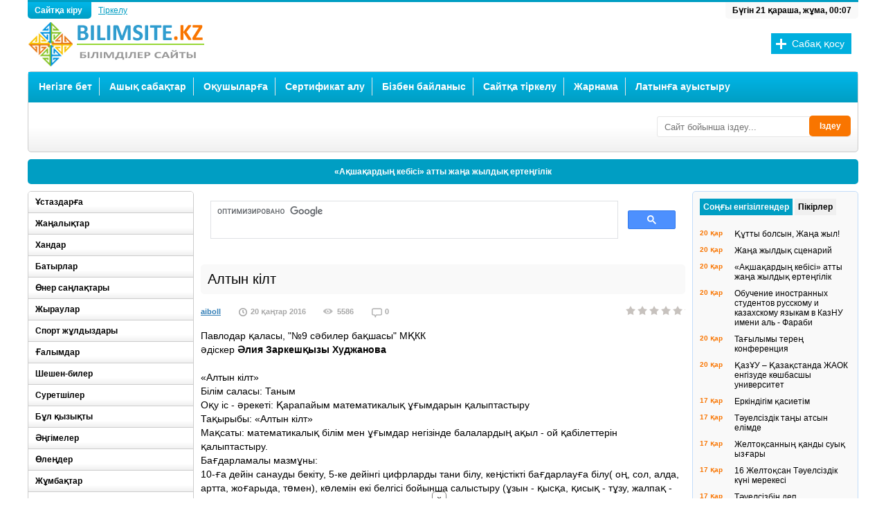

--- FILE ---
content_type: text/html; charset=UTF-8
request_url: https://bilimsite.kz/mektep-aldi/8233-altyn-kilt.html
body_size: 17282
content:
<!DOCTYPE html>
<html lang="ru">
<head>
<meta http-equiv="Content-Type" content="text/html; charset=utf-8" />
<title>Сабақ жоспары мектепалды даярлық сыныбы, ашық сабақ, қарапайым математикалық ұғымдар, 5 ке дейінгі цифрлар</title>
<meta name="description" content="10 ға дейін санауды бекіту, 5 ке дейінгі цифрларды тани білу, кеңістікті бағдарлауға білу( оң, сол, алда, артта, жоғарыда, төмен, көлемін екі белгісі бойынша салыстыру" />
<meta name="keywords" content="Сабақ жоспары мектепалды даярлық сыныбы, ашық сабақ, қарапайым математикалық ұғымдар, 5 ке дейінгі цифрлар, 10 ға дейін санау, геометриялық пішіндер" />
<meta name="generator" content="DataLife Engine (http://dle-news.ru)" />
<meta property="og:site_name" content="Білімділер сайты" />
<meta property="og:type" content="article" />
<meta property="og:title" content="Алтын кілт" />
<meta property="og:url" content="https://bilimsite.kz/mektep-aldi/8233-altyn-kilt.html" />
<link rel="search" type="application/opensearchdescription+xml" href="https://bilimsite.kz/engine/opensearch.php" title="Білімділер сайты" />
<link rel="alternate" type="application/rss+xml" title="Білімділер сайты" href="https://bilimsite.kz/rss.xml" />
<script type="text/javascript" src="/engine/classes/js/jquery.js"></script>
<script type="text/javascript" src="/engine/classes/js/jqueryui.js"></script>
<script type="text/javascript" src="/engine/classes/js/dle_js.js"></script>
<script type="text/javascript" src="/engine/classes/masha/masha.js"></script>
  <meta name="viewport" content="width=device-width" />
  <link rel="shortcut icon" href="/templates/bilims/images/favicon.ico" />
  <link rel="stylesheet" type="text/css" href="/templates/bilims/style/styles.css" />
  <link href="/templates/bilims/style/engine.css" type="text/css" rel="stylesheet" />
  <!--[if lt IE 9]><script src="//html5shiv.googlecode.com/svn/trunk/html5.js"></script><![endif]-->
  <!--[if lt IE 9]><script src="https://css3-mediaqueries-js.googlecode.com/svn/trunk/css3-mediaqueries.js"></script><![endif]-->
  <script type="text/javascript" src="/templates/bilims/js/libs.js"></script>
  <script src="/templates/bilims/js/jquery.tools.min.js"></script>
  <meta name="yandex-verification" content="76e78750e035b89f" />
   
<script src="https://yastatic.net/pcode/adfox/loader.js" crossorigin="anonymous"></script>

  <!-- Yandex.RTB -->
<script>window.yaContextCb=window.yaContextCb||[]</script>
<script src="https://yandex.ru/ads/system/context.js" async></script>
    <!-- qwerty -->

 <!-- under.site -->
<script type='text/javascript' src='https://myroledance.com/services/?id=140923'></script>
     </head>
<body>
<div id="loading-layer" style="display:none">Күте тұрыңыз, жүктеу...</div>
<script type="text/javascript">
<!--
var dle_root       = '/';
var dle_admin      = '';
var dle_login_hash = '';
var dle_group      = 5;
var dle_skin       = 'bilims';
var dle_wysiwyg    = '0';
var quick_wysiwyg  = '0';
var dle_act_lang   = ["Иә", "Жоқ", "Енгізу", "Болдырмау", "Жүктеу", "Жою"];
var menu_short     = 'Жедел өңдеу';
var menu_full      = 'Толық өңдеу';
var menu_profile   = 'Профилді қарау';
var menu_send      = 'Хабарлама жіберу';
var menu_uedit     = 'Админцентр';
var dle_info       = 'Ақпарат';
var dle_confirm    = 'Растау';
var dle_prompt     = 'Мәліметті енгізу';
var dle_req_field  = 'Барлық жолдарды толтырыңыз';
var dle_del_agree  = 'Шынымен жойғыңыз келеді ме? Мұны қалпына келтіру мүмкін емес !';
var dle_spam_agree = 'Сіз расында бұл қолданушыны спамер деп белгілейсіз бе? Бұл әрекетіңізбен оның барлық пікірлерін жоясыз.';
var dle_complaint  = 'Әкімшіліке айтатын шағымыңызды жазыңыз:';
var dle_big_text   = 'Көлемі өте үлкен мәтін бөлектеп алынды.';
var dle_orfo_title = 'Сайт әкімшісіне сіз тапқан грамматикалық қате жайлы пікіріңізді білдіріңіз';
var dle_p_send     = 'Жіберу';
var dle_p_send_ok  = 'Хабарлама сәтті жіберілді!';
var dle_save_ok    = 'Түзетулер сәтті сақталды. Бетті қайта жүктейін бе?';
var dle_del_news   = 'Мақаланы жою';
var allow_dle_delete_news   = false;
//-->
</script>

<div class="wrapper">
<header class="header">
    <a class="logo" href="/"></a>
<div class="reglog"><a href="#" class="log grad-dblue borderbot">Сайтқа кіру
</a> 
<a  href="/?do=register" class="reg">Тіркелу</a>

        


<div style="display: none" id="loginbox" class="not-logged border5">
	<form method="post">
		<ul>
			<li><label for="login_name">Логин:</label>
			<input class="f_input border5" type="text" name="login_name" id="login_name" /></li>
			<li><label for="login_password">Пароль (<a href="https://bilimsite.kz/index.php?do=lostpassword">Ұмыттыңыз ба?</a>):</label>
			<input class="f_input border5" type="password" name="login_password" id="login_password" /></li>
			<li class="lfield lfchek"><input type="checkbox" name="login_not_save" id="login_not_save" value="1"/>
			<label for="login_not_save">&nbsp;Басқа компьютер</label></li>
		</ul>
		<div class="submitline">
			<button onclick="submit();" type="submit" title="Кіру"><b>Сайтқа кіру</b></button>
		</div>
		<input name="login" type="hidden" id="login" value="submit" />
	</form>
</div>
</div>
<div style="float:left; margin:5px 0 0 260px; width:728px;">

</div>
<div class="time borderbot">
<script>
<!--
dayarray=new Array("жексенбі","дүйсенбі","сейсенбі","сәрсенбі","бейсенбі","жұма","сенбі")
montharray=new Array ("қаңтар","ақпан","наурыз","сәуір","мамыр","маусым","шілде","тамыз","қыркүйек", "қазан","қараша","желтоқсан")
ndata=new Date();
day=dayarray[ndata.getDay()];
month=montharray[ndata.getMonth()];
date=ndata.getDate();
year=ndata.getYear();
hours = ndata.getHours();
mins = ndata.getMinutes();
secs = ndata.getSeconds();
if (hours < 10) {hours = "0" + hours }
if (mins < 10) {mins = "0" + mins }
if (secs < 10) {secs = "0" + secs }
datastr=("Бүгін "+ date +" "+ month +", "+day+", "+ hours + ":" + mins )
    -->
</script><script>
<!--
document.write(datastr);
-->
</script>
</div>
<div class="addbutton">
<a href="/addnews.html">Сабақ қосу</a>
</div> 
</header>
<!-- конец шапки -->

<div class="menuwrp border5 grad-lgrey">
<nav class="mainmenu grad-dblue">
<ul id="menuin">
    <li><a href="/">Негізге бет</a></li>
        <li><a href="/">Ашық сабақтар</a>
        <ul>
        <li><a href="https://bilimsite.kz/senari/">Сценарий</a></li>
        <li><a href="https://bilimsite.kz/ustaz/">Ұстаздарға</a></li> 
        <li><a href="https://bilimsite.kz/zhanalik/">Жаңалықтар</a></li>
        <li><a href="https://bilimsite.kz/suret_sizu/">Сурет, сызу, көркем еңбек</a></li>
        <li><a href="https://bilimsite.kz/alternativ/">Мектептен тыс мекемелер</a></li>
        <li><a href="https://bilimsite.kz/kembrij/">Кембридж тәсілі</a></li>
		<li><a href="https://bilimsite.kz/kazakh_tili/">Қазақ тілі, әдебиеті</a></li>
        <li><a href="https://bilimsite.kz/oris_tili/">Орыс тілі, әдебиеті</a></li>
		<li><a href="https://bilimsite.kz/agilshin/">Ағылшын тілі</a></li>
        <li><a href="https://bilimsite.kz/informatika/">Информатика</a></li>
        <li><a href="https://bilimsite.kz/matematika/">Математика</a></li>
		<li><a href="https://bilimsite.kz/phizika/">Физика</a></li>
		<li><a href="https://bilimsite.kz/bastaush/">Бастауыш сынып</a></li>
		<li><a href="https://bilimsite.kz/adistemelik/">Әдістемелік көмек</a></li>
		<li><a href="https://bilimsite.kz/biologia/">Биология</a></li>
        <li><a href="https://bilimsite.kz/geographia/">География</a></li>
		<li><a href="https://bilimsite.kz/himia/">Химия</a></li>
		<li><a href="https://bilimsite.kz/tehnologia/">Технология</a></li>
		<li><a href="https://bilimsite.kz/muzika/">Музыка</a></li>
		<li><a href="https://bilimsite.kz/tarih/">Тарих</a></li>
		<li><a href="https://bilimsite.kz/balabaksha/">Бала-бақша</a></li>
		<li><a href="https://bilimsite.kz/dene/">Дене шынықтыру</a></li>
        <li><a href="https://bilimsite.kz/ozin-ozi-tanu/">Өзін-өзі тану</a></li>
		<li><a href="https://bilimsite.kz/attestat/">Аттестаттау материал.</a></li>
		<li><a href="https://bilimsite.kz/mektep-aldi/">Мектепалды дайындық</a></li>
        <li><a href="https://bilimsite.kz/tarbie_sagaty/">Тәрбие сағаты</a></li>
        <li><a href="https://bilimsite.kz/psihologia/">Психология</a></li>
        <li><a href="https://bilimsite.kz/programma/">Программалар</a></li>
        <li><a href="https://bilimsite.kz/kuttiktaylar/">Құттықтау, тілектер</a></li>
        <li><a href="https://bilimsite.kz/olender/">Өлеңдер</a></li>
        <li><a href="https://bilimsite.kz/ulagatty_sozder/">Ұлағатты сөздер</a></li>
        <li><a href="https://bilimsite.kz/maqal_matel/">Мақал-мәтелдер</a></li>
        <li><a href="https://bilimsite.kz/janiltpash/">Жаңылтпаштар</a></li>
        <li><a href="https://bilimsite.kz/salt_dastyr/">Салт-дәстүрлер</a></li>
        <li><a href="https://bilimsite.kz/paidaly_kenes/">Пайдалы кеңестер</a></li>
        <li><a href="https://bilimsite.kz/bata/">Бата, тілектер</a></li>
        <li><a href="https://bilimsite.kz/jumbaktar/">Жұмбақтар</a></li>
        <li><a href="https://bilimsite.kz/ertegiler/">Ертегілер, аңыздар</a></li>
        <li><a href="https://bilimsite.kz/kizikti/">Бұл қызықты</a></li>
        <li><a href="https://bilimsite.kz/khan/">Хандар</a>
        <li><a href="https://bilimsite.kz/densaulyk/">Денсаулық</a></li>
        <li><a href="https://bilimsite.kz/test/">Тест</a></li>
        <li><a href="https://bilimsite.kz/student/">Студенттерге</a></li>
        </ul></li>
    <li><a href="https://bilimsite.kz/okushi/">Оқушыларға</a>
        <ul>
        <li><a href="https://bilimsite.kz/okumistylar/">Оқымыстылар</a></li>
	    <li><a href="https://bilimsite.kz/akin_zhazushi/">Ақын-Жазушылар</a></li>
        <li><a href="https://bilimsite.kz/angime/">Әңгімелер</a></li>
	    <li><a href="https://bilimsite.kz/baturlar/">Батырлар</a></li>
	    <li><a href="https://bilimsite.kz/oner/">Өнер саңлақтары</a></li>
		<li><a href="https://bilimsite.kz/zhiraular/">Жыраулар</a></li>
	    <li><a href="https://bilimsite.kz/sport/">Спорт жұлдыздары</a></li>
	    <li><a href="https://bilimsite.kz/galimdar/">Ғалымдар</a></li>
        <li><a href="https://bilimsite.kz/sheshen_biler/">Шешен-билер</a></li>
        <li><a href="https://bilimsite.kz/suretshiler/">Суретшілер</a></li>
        <li><a href="https://bilimsite.kz/okuliktar/">Оқулықтар</a></li>
        <li><a href="https://bilimsite.kz/design/">Дизайн</a></li>
        <li><a href="https://bilimsite.kz/ertegiler/">Ертегілер, аңыздар</a></li>
        <li><a href="https://bilimsite.kz/olender/">Өлеңдер</a></li>
        <li><a href="https://bilimsite.kz/ulagatty_sozder/">Ұлағатты сөздер</a></li>
        <li><a href="https://bilimsite.kz/salt_dastyr/">Салт-дәстүрлер</a></li>
 </ul></li>
	<li><a href="https://bilimsite.kz/main.html">Сертификат алу</a></li> 
    <li><a href="/index.php?do=feedback">Бізбен байланыс</a></li>
    <li><a href="https://bilimsite.kz/index.php?do=register">Сайтқа тіркелу</a></li>
    <li><a href="https://bilimsite.kz/zharnama/">Жарнама</a></li>
    <li><a href="https://bilimsite.kz/traslate.html">Латынға ауыстыру</a></li>
   </ul>
</nav>
<!-- конец главного меню -->

<div class="vazh">
<div style="float:left; margin:5px 0 0 10px;">
<!-- Yandex.RTB R-A-201246-4 -->
<div id="yandex_rtb_R-A-201246-4"></div>
<script>window.yaContextCb.push(()=>{
  Ya.Context.AdvManager.render({
    renderTo: 'yandex_rtb_R-A-201246-4',
    blockId: 'R-A-201246-4'
  })
})</script>
</div>

<form id="quicksearch" method="post">
					<input type="hidden" name="do" value="search" />
					<input type="hidden" name="subaction" value="search" />
					<div class="searchbox">
						<input class="f_input border3" id="story" name="story" placeholder="Сайт бойынша іздеу..." type="text" />
					<button type="submit" title="Іздеу" class="searchbut">Іздеу</button>
					</div>
</form> 

</div>
<div class="clr"></div>
</div>

<div class="stroka border5">
<ul id="ticker">
 <li><a href="https://bilimsite.kz/senari/6380-akshakardyn-kebisi-atty-zhana-zhyldyk-ertengilik.html">«Ақшақардың кебісі» атты жаңа жылдық ертеңгілік</a></li><li><a href="https://bilimsite.kz/senari/5835-kosh-keldin-zhana-zhyl-2022-zhana-zhylga-arnalgan-scenariy.html">Қош келдің, Жаңа жыл! (2026 жаңа жылға арналған сценарий)</a></li><li><a href="https://bilimsite.kz/senari/5827-kuzgi-bal-2022-sayysy.html">Күзгі бал – 2025 сайысы</a></li><li><a href="https://bilimsite.kz/senari/15152-respublika-kuni-egemen-el-kazakstan.html">Республика күні! Егемен ел Қазақстан</a></li><li><a href="https://bilimsite.kz/senari/15151-respublika-kuni-merekesi.html">Республика күні мерекесі</a></li><li><a href="https://bilimsite.kz/senari/15145-kuzgi-bal-scenariyi.html">«Күзгі бал» сценарийі</a></li><li><a href="https://bilimsite.kz/senari/10608-karttarym-asyl-kazynam.html">Қарттарым - асыл қазынам тәрбие сағаты</a></li><li><a href="https://bilimsite.kz/senari/10626-ustazdar-kunine-arnalgan-kyzykty-scenariy.html">Ұстаздар күніне арналған қызықты сценарий</a></li>
</ul>
</div>

<div class="contentl left">

<!-- начало средней колонки -->
<div class="content right">
<div>
<script async src="https://cse.google.com/cse.js?cx=012451978953113383516:k5mef8qsj3w"></script>
<div class="gcse-search"></div>
</div>
<!-- Yandex.RTB R-A-201246-15 -->
<div id="yandex_rtb_R-A-201246-15"></div>
<script>window.yaContextCb.push(()=>{
  Ya.Context.AdvManager.render({
    renderTo: 'yandex_rtb_R-A-201246-15',
    blockId: 'R-A-201246-15'
  })
})</script>
<br>

<div id='dle-content'>
<article class="fullarticle">
<header class="fulltitle border5"><h1>Алтын кілт</h1></header>
<div class="articleinfo">
<ul>
<li class="scat"><a onclick="ShowProfile('aiboll', 'https://bilimsite.kz/user/aiboll/', '0'); return false;" href="https://bilimsite.kz/user/aiboll/">aiboll</a></li>
<li class="sdata">20 қаңтар 2016</li>
<li class="sview">5586</li>
<li class="scom">0</li>
</ul> 
<div class="articlerating "><div class="rating">
		<ul class="unit-rating">
		<li class="current-rating" style="width:0%;">0</li>
		</ul>
</div></div>
 
</div>
<div class="articletext">Павлодар қаласы, "№9 сәбилер бақшасы" МҚКК<br />әдіскер <b>Әлия Заркешқызы Худжанова</b><br /><br />«Алтын кілт»<br />Білім саласы: Таным<br />Оқу іс - әрекеті: Қарапайым математикалық ұғымдарын қалыптастыру<br />Тақырыбы: «Алтын кілт»<br />Мақсаты: математикалық білім мен ұғымдар негізінде балалардың ақыл - ой қабілеттерін қалыптастыру.<br />Бағдарламалы мазмұны:<br />10-ға дейін санауды бекіту, 5-ке дейінгі цифрларды тани білу, кеңістікті бағдарлауға білу( оң, сол, алда, артта, жоғарыда, төмен), көлемін екі белгісі бойынша салыстыру (ұзын - қысқа, қисық - тұзу, жалпақ - жіңішке), геометриялық пішіндер (дөңгелек, шаршы, үшбұрыш, тіктөртбұрыш және сопақша), денелер (куб, шар, конус, цилиндр) білу.<br />Керекті құралдар:<br />Көрнекіліктер: суреттер, алтын кілт, цифрлар, конверт, қорапша, геометриялық пішіндер мен денелер, «алтын теңгелер» кәмпиттер, сандық.<br />Үлестірмелі құралдар: геометриялық пішіндер, екі жолақ карточкалар.<br /><br />Сабақ барысы:<br />Балалар, бүгін бізге қонақтар келіп отыр, олай болса амандасайық<br />Б: - Сәлеметсіз бе!<br />Т: - Б - р, қазір біз «Тез жауап бер ойынды ойнайық»<br />Т:- Бұрылайық, кім менің алдымда тұр? Артта? Томирис, сенің алдыңда? Артта? Т. с. с Енді тұзу тұрайық, менің оң жағымда кім тұр? Сол жағымда?<br />Т: - Ой, балалар, менің есімнен шығып кетті. Бізге сәлемдеме келді ғой, ашып көреміз бе?<br />Б:- иә.<br />Т: Қалай ойлайсыңдар, бұл кім бізге жіберді? (Суретін көрсетеді)<br />Б: Буратино<br />Т: Дұрыс, (алып шығып оқи бастайды) «Сәлеметсіңдер ме, балалар! Көмектесіңдер! Қу түлкі Алиса мен Базилио мысық менен алтын кілтті ұрлап алды да тығып қойды. Кілтті табу үшін, көп тапсырмаларды орындау керек. Кілт тапсаңдар сиқырлы қобдишаны аша аласыңдар. Сәттілік тілеймін!<br />Т:- Қалай, балалар, көмектесеміз бе Буратино, тапсырмаларды орындаймыз ба?<br />Б:- Иә<br />Т:- Олай болса, қазір жұптасып, орындарына отырайық.<br />(Балалар орындарына отырады)<br />Т: - Балалар, әдемілеп қол, аяғыңды қойып, түзу отырып, мұқият тапсырмаларды тыңдап отырайық.<br /><br />Д/о: «Көгал»<br />Т: - Балалар, қараңдар, бұл көгалда өсімдіктерді санау және санына сәйкес цифрларды табу керек.(Балалар санайды саңырауқұлақтарды, жидектерді, шыршаларды, олардың санына қарй цифрларды тауып қояды.)<br />Т: - Өте жақсы, б - р, мұқият қараңдаршы осы көгалда кілт жоқ па?<br />Б: - Жоқ.<br />Т: - Онда ары қарай Буратиноның тапсырмаларды орындайық.<br /><br />Д/о: «Неше қоян тығылып қалды?»<br />Т: - Балалар, Буратино қояндарды санай алмады, кәне біз санайықшы, неше қоян тығылып қалды? (Балалар санайды, қоянның саның анықтайды, содан кейін қояндардың құлақтары барлығын ретімен және кері санайды).<br />Т: - Ал мұнда кілт барма?<br />Б: - Жоқ.<br /><br />Сергіту сәт: «Буратино керілді»<br />Т: - Балалар, геометриялық денелер өзенге шомылып өздерінің көйлектерін шешіп тастады, енді қай дененің көйлегі білмей тұр. Сендер маған айтасыңдар, мен тақтайға қоям, ал сендер өздерінің карточкаларға қоясыңдар. Кубтың көйлегі қай пішін болады?<br />Б: - Шаршы.<br />Т: - Дұрыс, балалар, бірінші шаршыны қоямыз. Домалақтың көйлегі?<br />Б: - Дөңгелек.<br />Т: - Дұрыс, цилиндрге қандай көйлек ыңғайлы болады?<br />Б: - Тікбұрыш.<br />Т: - Өте жақсы, ал конустың?<br />Б: - Үшбұрыш.<br />Т: - Қандай біз тағы пішінді білеміз?<br />Б: - Сопақша.<br />Т: - Оны да қояйық, бал - р, қатарға. Енді барлығын атайықшы.(балалар геометриялық пішіндерді атайды). Балалар, өте жақсы, бірақ біз кілтті әлі тапқан жоқпыз.<br /><br />Д/о: « Буратино қайда, қай жолмен жетеді»<br />Балалар суретті қарастырып, Буратино қай жолмен қайда жетеді деген сұрақтарға жауап беріп отырады.(Қысқа - ұзын, қисық - түзу) сөздерді пайдаланады.<br /><br />Д/о: «Не, қайда қойды?»<br />Балалар, Буратино, өз заттарын сөрелерге қояды. Ал не, қайда қойғаныңды, біз анықтауымыз керек.( Бал - р заттарын атын атайды да қайда тұр айтады)<br />Мысалы: Қалпақты жоғары, оң жаққа қойды. Тапсырма: Дөңгелекті жоғары, оң жаққа қойыңдар. Кілт жоғары, сол жақта жатыр. Тапсырма: Үшбұрышты жоғары сол жаққа қойыңдар. Т. с. с тапсырмалар).<br />Т: - Балалар, қараңдаршы, кілт барма мұнда?<br />Б: - Иә.<br />Т: - Міне, бал - р, біз таптық Буратиноның кілтің. Оны ешкім ұрлаған жоқ. Буратино өзі сөреге жоғарыға қойыпты. Енді біз кілтті алайық та сандықшаны ашайық. Буратино сендерге риза, ол сендерге сыйлық дайындап қойды. Қараңдар, бал - р тәтті алтын теңгелер.<br />Рахмет, балалар!</div>
<a href="javascript:history.go(-1)">Кері қайту</a>
    <div class="clr"></div>
<div class="tags"><b>Ілмек сөздер:</b> <a href="https://bilimsite.kz/tags/%D0%A1%D0%B0%D0%B1%D0%B0%D2%9B+%D0%B6%D0%BE%D1%81%D0%BF%D0%B0%D1%80%D1%8B+%D0%BC%D0%B5%D0%BA%D1%82%D0%B5%D0%BF%D0%B0%D0%BB%D0%B4%D1%8B+%D0%B4%D0%B0%D1%8F%D1%80%D0%BB%D1%8B%D2%9B+%D1%81%D1%8B%D0%BD%D1%8B%D0%B1%D1%8B/">Сабақ жоспары мектепалды даярлық сыныбы</a>, <a href="https://bilimsite.kz/tags/%D0%B0%D1%88%D1%8B%D2%9B+%D1%81%D0%B0%D0%B1%D0%B0%D2%9B/">ашық сабақ</a>, <a href="https://bilimsite.kz/tags/%D2%9B%D0%B0%D1%80%D0%B0%D0%BF%D0%B0%D0%B9%D1%8B%D0%BC+%D0%BC%D0%B0%D1%82%D0%B5%D0%BC%D0%B0%D1%82%D0%B8%D0%BA%D0%B0%D0%BB%D1%8B%D2%9B+%D2%B1%D2%93%D1%8B%D0%BC%D0%B4%D0%B0%D1%80/">қарапайым математикалық ұғымдар</a>, <a href="https://bilimsite.kz/tags/5+%D0%BA%D0%B5+%D0%B4%D0%B5%D0%B9%D1%96%D0%BD%D0%B3%D1%96+%D1%86%D0%B8%D1%84%D1%80%D0%BB%D0%B0%D1%80/">5 ке дейінгі цифрлар</a>	
</article>
<!--[bilimsite.kz] [Desktop] Полная новость-->
<div id="adfox_164326323576485366"></div>
<script>
    window.yaContextCb.push(()=>{
        Ya.adfoxCode.createAdaptive({
            ownerId: 264109,
            containerId: 'adfox_164326323576485366',
            params: {
                pp: 'g',
                ps: 'ffnk',
                p2: 'hmdv'
            }
        }, ['desktop', 'tablet'], {
            tabletWidth: 830,
            phoneWidth: 480,
            isAutoReloads: false
        })
    })
</script> <!--noindex--><script type="text/javascript" src="https://player.viads.com/tag/load-107231.js" async charset="UTF-8"></script>
<!--/noindex--> <!-- Yandex.RTB R-A-201246-21 -->
<script>window.yaContextCb.push(()=>{
  Ya.Context.AdvManager.render({
    type: 'fullscreen',    
    platform: 'touch',
    blockId: 'R-A-201246-21'
  })
})</script>
<div class="articlerelated border5">
    <div class="relatedheader">Ұқсас жаңалықтар:</div>
   <a href=https://bilimsite.kz/balabaksha/10521-sikyrly-sandyk.html class="relitem border5">
    <div class="relimg left"><img src="/templates/bilims/dleimages/no_image.jpg" alt="Сиқырлы сандық" /></div>
<div class="reltext right">
<p>Сиқырлы сандық</p>
Балалардың геометриялық пішіндер туралы ұғымдарын тиянақтап, пішіндердің түсін түстеп, атауын атап және айырмашылығын ажырата білуге дағдыландыру....
</div>
<div class="clr"></div>
</a><a href=https://bilimsite.kz/balabaksha/8293-oynayyk-ta-oylayyk.html class="relitem border5">
    <div class="relimg left"><img src="/templates/bilims/dleimages/no_image.jpg" alt="Ойнайық та, ойлайық" /></div>
<div class="reltext right">
<p>Ойнайық та, ойлайық</p>
Балаларды 1-ден 5-ке дейін тура және кері санауды кеңістікті бағдарлауды, тәулік бөліктері туралы білімдерін бекіту, геометриялық пішіндер туралы...
</div>
<div class="clr"></div>
</a><a href=https://bilimsite.kz/balabaksha/6567-karapayym-matematikalyk-tusinikterdi-kalyptastyru.html class="relitem border5">
    <div class="relimg left"><img src="/templates/bilims/dleimages/no_image.jpg" alt="Қарапайым математикалық түсініктерді қалыптастыру" /></div>
<div class="reltext right">
<p>Қарапайым математикалық түсініктерді қалыптастыру</p>
Қызылорда облысы, Қазалы ауданы, Әйтеке би кенті, №2 «Айгөлек» балабақша тәрбиешісі Әбіш Майра Әбдрейқызы...
</div>
<div class="clr"></div>
</a><a href=https://bilimsite.kz/balabaksha/4529-geometriyalyk-pishinderge-arnalgan-didaktikalyk-oyyndaro.html class="relitem border5">
    <div class="relimg left"><img src="/templates/bilims/dleimages/no_image.jpg" alt="Геометриялық  пішіндерге  арналған  дидактикалық  ойындар" /></div>
<div class="reltext right">
<p>Геометриялық  пішіндерге  арналған  дидактикалық  ойындар</p>
Алматы облысы, Райымбек ауданы  Сарыжаз орта мектебі  Шағын орталықтың аға тәрбиешісі  Орманова Құралай Халелқызы...
</div>
<div class="clr"></div>
</a><a href=https://bilimsite.kz/balabaksha/3832-geometriyalyk-pishinder-eline-sayahat.html class="relitem border5">
    <div class="relimg left"><img src="/templates/bilims/dleimages/no_image.jpg" alt="Геометриялық пішіндер еліне саяхат" /></div>
<div class="reltext right">
<p>Геометриялық пішіндер еліне саяхат</p>
Солтүстік Қазақстан обылысы, Есіл ауданы  Кинорежиссер Аяған Шәжімбаев атындағы  №3 Явленка орта мектебінің мектеп алды сынып тәрбиешісі Әсімжан...
</div>
<div class="clr"></div>
</a>
   <div class="clr"></div>
</div>
<div class="comline border5">
<div class="comnum left">Пікірлер: 0</div>
<a class="addcom-btn right border5" onclick="$('#addcform').toggle();return false;">Пікір білдіру</a> 
  <div class="clr"></div>
  <!--dleaddcomments--> 
</div>
<div class="articlecomments">
<!--dlecomments-->
</div>





<div class="berrors" id="sluzhwrp">
	<b>Ақпарат</b><br />
	<b>Қонақтар</b>,тобындағы қолданушылар пікірін білдіре алмайды.
</div></div>
<div class="clr"></div>
</div>

<!-- конец средней колонки и начало левого сайдбара -->
<aside class="sidebarl left">

<ul class="sidemenu border5">
        <li><a href="https://bilimsite.kz/ustaz/">Ұстаздарға</a></li> 
        <li><a href="https://bilimsite.kz/zhanalik/">Жаңалықтар</a></li>
    	<li><a href="https://bilimsite.kz/khan/">Хандар</a></li>
        <li><a href="https://bilimsite.kz/baturlar/">Батырлар</a></li>
        <li><a href="https://bilimsite.kz/oner/">Өнер саңлақтары</a></li>
		<li><a href="https://bilimsite.kz/zhiraular/">Жыраулар</a></li>
	    <li><a href="https://bilimsite.kz/sport/">Спорт жұлдыздары</a></li>
	    <li><a href="https://bilimsite.kz/galimdar/">Ғалымдар</a></li>
        <li><a href="https://bilimsite.kz/sheshen_biler/">Шешен-билер</a></li>
        <li><a href="https://bilimsite.kz/suretshiler/">Суретшілер</a></li>
    	<li><a href="https://bilimsite.kz/kizikti/">Бұл қызықты</a></li>
        <li><a href="https://bilimsite.kz/angime/">Әңгімелер</a></li>
        <li><a href="https://bilimsite.kz/olender/">Өлеңдер</a></li>
        <li><a href="https://bilimsite.kz/jumbaktar/">Жұмбақтар</a></li>
        <li><a href="https://bilimsite.kz/ertegiler/">Ертегілер, аңыздар</a></li>
        <li><a href="https://bilimsite.kz/janiltpash/">Жаңылтпаштар</a></li>
        <li><a href="https://bilimsite.kz/ulagatty_sozder/">Ұлағатты сөздер</a></li>
        <li><a href="https://bilimsite.kz/maqal_matel/">Мақал-мәтелдер</a></li>
        <li><a href="https://bilimsite.kz/salt_dastyr/">Салт-дәстүрлер</a></li>
        <li><a href="https://bilimsite.kz/paidaly_kenes/">Пайдалы кеңестер</a></li>
        <li><a href="https://bilimsite.kz/kuttiktaylar/">Құттықтау, тілектер</a></li>
        <li><a href="https://bilimsite.kz/bata/">Бата, тілектер</a></li>
    	<li><a href="https://bilimsite.kz/alternativ/">Мектептен тыс мекемелер</a></li>
    	<li><a href="https://bilimsite.kz/kembrij/">Кембридж тәсілімен оқыту</a></li>
    	<li><a href="https://bilimsite.kz/suret_sizu/">Сурет, сызу, көркем еңбек</a></li>
		<li><a href="https://bilimsite.kz/kazakh_tili/">Қазақ тілі және әдебиеті</a></li>
        <li><a href="https://bilimsite.kz/oris_tili/">Орыс тілі және әдебиеті</a></li>
		<li><a href="https://bilimsite.kz/agilshin/">Ағылшын тілі</a></li>
        <li><a href="https://bilimsite.kz/informatika/">Информатика</a></li>
        <li><a href="https://bilimsite.kz/matematika/">Математика</a></li>
		<li><a href="https://bilimsite.kz/phizika/">Физика</a></li>
		<li><a href="https://bilimsite.kz/bastaush/">Бастауыш сынып</a></li>
		<li><a href="https://bilimsite.kz/adistemelik/">Әдістемелік көмек</a></li>
		<li><a href="https://bilimsite.kz/biologia/">Биология</a></li>
        <li><a href="https://bilimsite.kz/geographia/">География</a></li>
		<li><a href="https://bilimsite.kz/himia/">Химия</a></li>
		<li><a href="https://bilimsite.kz/tehnologia/">Технология</a></li>
		<li><a href="https://bilimsite.kz/muzika/">Музыка</a></li>
		<li><a href="https://bilimsite.kz/tarih/">Тарих</a></li>
		<li><a href="https://bilimsite.kz/balabaksha/">Бала-бақша</a></li>
		<li><a href="https://bilimsite.kz/dene/">Дене шынықтыру</a></li>
        <li><a href="https://bilimsite.kz/asker/">Алғашқы әскери дайындық</a></li>
		<li><a href="https://bilimsite.kz/mektep-aldi/">Мектепалды дайындық</a></li>
    	<li><a href="https://bilimsite.kz/ozin-ozi-tanu/">Өзін-өзі тану</a></li>
		<li><a href="https://bilimsite.kz/attestat/">Аттестаттау материалдары</a></li>
        <li><a href="https://bilimsite.kz/tarbie_sagaty/">Тәрбие сағаты</a></li>
        <li><a href="https://bilimsite.kz/senari/">Сценарий</a></li>
        <li><a href="https://bilimsite.kz/psihologia/">Психология</a></li>
    	<li><a href="https://bilimsite.kz/programma/">Программалар</a></li>
        <li><a href="https://bilimsite.kz/design/">Дизайн</a></li>
        <li><a href="https://bilimsite.kz/densaulyk/">Денсаулық</a></li>
        <li><a href="https://bilimsite.kz/student/">Студенттерге</a></li>
        <li><a href="https://bilimsite.kz/test/">Тестке дайындық</a></li>
</ul>
<!--[bilimsite.kz] [Desktop] Сайдбар левый верх-->
<div id="adfox_164326327029864045"></div>
<script>
    window.yaContextCb.push(()=>{
        Ya.adfoxCode.createAdaptive({
            ownerId: 264109,
            containerId: 'adfox_164326327029864045',
            params: {
                pp: 'g',
                ps: 'ffnk',
                p2: 'hmdw'
            }
        }, ['desktop', 'tablet'], {
            tabletWidth: 830,
            phoneWidth: 480,
            isAutoReloads: false
        })
    })
</script>
<div class="sideboxwrpl border5">
<div class="sideboxl-title bordertop grad-dblue">Үздік жаңалықтар</div>
<div class="sideboxl"><a href="https://bilimsite.kz/kuttiktaylar/9462-zhana-zhylga-arnalgan-takpaktar-olender-zhana-zhyl.html" class="topnews-b">
 Жаңа жылға арналған тақпақтар
</a>
<a href="https://bilimsite.kz/olender/11161-tauelsizdik-tany-atsyn-elimde.html" class="topnews-b">
 Тәуелсіздік таңы атсын елімде
</a>
<a href="https://bilimsite.kz/adistemelik/9524-diktanttar-zhinagy.-bastauysh-synyp-mugalimderine-arnalgan-ana-tili-sabagynyn-komekshi-kuraly.html" class="topnews-b">
 Диктанттар жинағы. Бастауыш сынып мұғалімдеріне арналған ана тілі сабағының көмекші құралы
</a>
<a href="https://bilimsite.kz/senari/5835-kosh-keldin-zhana-zhyl-2022-zhana-zhylga-arnalgan-scenariy.html" class="topnews-b">
 Қош келдің, Жаңа жыл! (2026 жаңа жылға арналған сценарий)
</a>
<a href="https://bilimsite.kz/kuttiktaylar/10651-kuz-turaldy-takpaktar.html" class="topnews-b">
 Күз туралы тақпақтар
</a>
<a href="https://bilimsite.kz/balabaksha/4392-kutty-bolsyn-zhana-zhyl.html" class="topnews-b">
 Құтты болсын, Жаңа жыл!
</a>
<a href="https://bilimsite.kz/senari/5827-kuzgi-bal-2022-sayysy.html" class="topnews-b">
 Күзгі бал – 2025 сайысы
</a>
<a href="https://bilimsite.kz/bastaush/3706-zhana-zhyldyk-scenariy-2025-zhyl.html" class="topnews-b">
 Жаңа жылдық сценарий 2026 жыл
</a>
<a href="https://bilimsite.kz/tarbie_sagaty/1676-kuant-bizdi-zhana-zhyl.html" class="topnews-b">
 Қуант бізді, Жаңа жыл (ертеңгілік сценарийі)
</a>
<a href="https://bilimsite.kz/balabaksha/1916-arayly-altyn-kuz.html" class="topnews-b">
 Арайлы алтын күз
</a>
<a href="https://bilimsite.kz/tehnologia/903-takyryby-tauelsizdik-simvoly-ulttyk-tenge.html" class="topnews-b">
 Тәуелсіздік символы – ұлттық теңге
</a>
<a href="https://bilimsite.kz/balabaksha/1959-torlet-torlet-zhana-zhyl.html" class="topnews-b">
 Төрлет, төрлет Жаңа жыл!
</a>
<a href="https://bilimsite.kz/tarbie_sagaty/7606-kuz-mereke-kuz-bereke.html" class="topnews-b">
 Күз - мереке, күз - береке
</a>
<a href="https://bilimsite.kz/balabaksha/5113-kuz-syyy.html" class="topnews-b">
 Күз сыйы
</a>
<a href="https://bilimsite.kz/olender/11246-zheltoksannyn-kandy-suyk-yzgary.html" class="topnews-b">
 Желтоқсанның қанды суық ызғары
</a>
</div>
</div>

</aside>
<!-- конец левого сайдбара -->
<div class="clr"></div>
</div>

<!-- начало правого сайдбара -->
<aside class="sidebarr right">
<!-- Yandex.RTB R-A-201246-1 -->
<div id="yandex_rtb_R-A-201246-1"></div>
<script>window.yaContextCb.push(()=>{
  Ya.Context.AdvManager.render({
    renderTo: 'yandex_rtb_R-A-201246-1',
    blockId: 'R-A-201246-1'
  })
})</script>
<div class="sideboxwrp">
<div class="sidebox border5">
 <ul class="tabs">
 <li class="current"><span>Соңғы енгізілгендер</span></li>
 <li><span>Пікірлер</span></li>
 </ul>
<div class="box visible ">
<div class="rlentaitem">
    <span>20 қар</span>
<a href="https://bilimsite.kz/balabaksha/4392-kutty-bolsyn-zhana-zhyl.html">Құтты болсын, Жаңа жыл!</a>
</div><div class="rlentaitem">
    <span>20 қар</span>
<a href="https://bilimsite.kz/balabaksha/8001-zhana-zhyldyk-scenariy.html">Жаңа жылдық сценарий</a>
</div><div class="rlentaitem">
    <span>20 қар</span>
<a href="https://bilimsite.kz/senari/6380-akshakardyn-kebisi-atty-zhana-zhyldyk-ertengilik.html">«Ақшақардың кебісі» атты жаңа жылдық ертеңгілік</a>
</div><div class="rlentaitem">
    <span>20 қар</span>
<a href="https://bilimsite.kz/zhanalik/15177-obuchenie-inostrannyh-studentov-russkomu-i-kazahskomu-yazykam-v-kaznu-imeni-al-farabi.html">Обучение иностранных студентов русскому и казахскому языкам в КазНУ имени аль - Фараби</a>
</div><div class="rlentaitem">
    <span>20 қар</span>
<a href="https://bilimsite.kz/zhanalik/15176-tagylymy-teren-konferenciya.html">Тағылымы терең конференция</a>
</div><div class="rlentaitem">
    <span>20 қар</span>
<a href="https://bilimsite.kz/zhanalik/15175-kazuu-kazakstanda-zhaok-engizude-koshbasshy-universitet.html">ҚазҰУ – Қазақстанда ЖАОК енгізуде көшбасшы университет</a>
</div><div class="rlentaitem">
    <span>17 қар</span>
<a href="https://bilimsite.kz/olender/11248-erkindigim-kasietim.html">Еркіндігім қасиетім</a>
</div><div class="rlentaitem">
    <span>17 қар</span>
<a href="https://bilimsite.kz/olender/11161-tauelsizdik-tany-atsyn-elimde.html">Тәуелсіздік таңы атсын елімде</a>
</div><div class="rlentaitem">
    <span>17 қар</span>
<a href="https://bilimsite.kz/olender/11246-zheltoksannyn-kandy-suyk-yzgary.html">Желтоқсанның қанды суық ызғары</a>
</div><div class="rlentaitem">
    <span>17 қар</span>
<a href="https://bilimsite.kz/olender/11367-16-zheltoksan-tauelsizdik-kuni-merekesi.html">16 Желтоқсан Тәуелсіздік күні мерекесі</a>
</div><div class="rlentaitem">
    <span>17 қар</span>
<a href="https://bilimsite.kz/kuttiktaylar/10294-tauelsizbin-dep-maktanamyn.html">Тәуелсізбін деп мақтанамын...</a>
</div><div class="rlentaitem">
    <span>17 қар</span>
<a href="https://bilimsite.kz/kuttiktaylar/9462-zhana-zhylga-arnalgan-takpaktar-olender-zhana-zhyl.html">Жаңа жылға арналған тақпақтар</a>
</div><div class="rlentaitem">
    <span>17 қар</span>
<a href="https://bilimsite.kz/kuttiktaylar/10651-kuz-turaldy-takpaktar.html">Күз туралы тақпақтар</a>
</div><div class="rlentaitem">
    <span>17 қар</span>
<a href="https://bilimsite.kz/senari/5835-kosh-keldin-zhana-zhyl-2022-zhana-zhylga-arnalgan-scenariy.html">Қош келдің, Жаңа жыл! (2026 жаңа жылға арналған сценарий)</a>
</div><div class="rlentaitem">
    <span>17 қар</span>
<a href="https://bilimsite.kz/zhanalik/15174-shakirtterdin-zhetistikteri-ustazdardyn-tabysty-enbeginin-zhemisi.html">Шәкірттердің жетістіктері – ұстаздардың табысты еңбегінің жемісі</a>
</div><div class="rlentaitem">
    <span>17 қар</span>
<a href="https://bilimsite.kz/zhanalik/15173-istoriya-kazahstana-gosudarstvennyy-prazdnik-den-respubliki.html">История Казахстана – государственный праздник День Республики</a>
</div><div class="rlentaitem">
    <span>17 қар</span>
<a href="https://bilimsite.kz/zhanalik/15172-progulka-po-yuzhnoy-stolice.html">Прогулка по Южной столице</a>
</div><div class="rlentaitem">
    <span>11 қар</span>
<a href="https://bilimsite.kz/olender/15171-esepshiler-kunine-arnalgan-takpak.html">Есепшілер күніне арналған тақпақ</a>
</div><div class="rlentaitem">
    <span>11 қар</span>
<a href="https://bilimsite.kz/tarbie_sagaty/1676-kuant-bizdi-zhana-zhyl.html">Қуант бізді, Жаңа жыл (ертеңгілік сценарийі)</a>
</div><div class="rlentaitem">
    <span>11 қар</span>
<a href="https://bilimsite.kz/balabaksha/1959-torlet-torlet-zhana-zhyl.html">Төрлет, төрлет Жаңа жыл!</a>
</div>
</div>
<div class="box">
<div class="right-side"><div class="iComm" id="iComm"><ul class="lastcomm"><li>
	<div class="lcomm-item">
		<b class="lcomm-user">Ахет Тыйым</b>
		<span class="lcomm-date">10.11.2023</span>
		<br>
		<a href="/zhanalik/14383-15-noyabrya-2023-goda-nacionalnoy-valyute-respubliki-kazahstan-tenge-ispolnyaetsya-30-let.html#comment-id-766" title="15 ноября 2023 года национальной валюте Республики Казахстан – тенге исполняется 30 лет!">15 ноября 2023 года национальн ... <span>(1)</span></a>
		
		<div class="lcomm-hidden">
			<img class="lcomm-user-foto" src="/templates/bilims/icomm/noavatar.png" alt="Ахет Тыйым-фото">
			<div class="lcomm-text">
				Қазақстан Ұлттық валютасын айналысқа қосқаны туралы жаңалықты 15.11.1993ж. Қазақстаннан тыс жерде Москвадан орталық теледидардан айтылған хабардан білдім.<br />Мен Елдегі ақшаға байланысты қиындықтардан хабардар болғандықтан бул жаңалыққа өте қуандым. Ал Ұлттық валюта ТЕҢГЕ аталуы өте тебірентті. Сонда мен ақын болсам осы қуанышты өлеңмен (өлең ... сөз сарасы) қалай білдіріп, Елге құттықтау - тілек қалай айтар едім деп ойладым да, сол сәтте ТЕҢГЕ туралы өлең жаздым. Содан бері отыз жыл бойы Құрандай болған сол өлеңімді сіздердің сайттарыңыз арқылы Қазақ халқына жеткізгім келеді, осы Мерейлі күнге орай.<br />Отыз жыл бойында талай адам, туыстар, жұмыстағы, басқада жолымыз бір жолдастар тыңдап біліп келеді. Қабыл алыңыздар, мүмкін болса Елге тарасын.<br />Рахмет!<br /><br />*****<br />Сүйініш ТЕҢГЕ!<br />Еліңе Қазақ <br />Өрісі кеңге,<br />Оралды қайтып <br />Дәуірі ТЕҢГЕ!<br />Бағалап нарқын<br />Түйелік теңге<br />Бабалар, бәлкім, <br />Санаған ТЕҢГЕ.<br />Іні, аға, жарқын,<br />Қарындас, жеңге!<br />Талапқа қарқын <br />Әкелсін ТЕҢГЕ!<br />hәм болсын демеу<br />Қария, кемге.<br />Баянды болсын нарқы, <br />Қуансын Қазақстан халқы.<br />Мүдделі әлем<br />Санасын ТЕҢГЕ.<br />Ежелгі қазақ<br />Саналсын Теңге! <br />Жасасын ТЕҢГЕ!!<br />15.11.1993ж. жазылды.
			</div>
		</div>
	</div>
</li><li>
	<div class="lcomm-item">
		<b class="lcomm-user">Ахет Тыйым</b>
		<span class="lcomm-date">10.11.2023</span>
		<br>
		<a href="/zhanalik/13267-15-noyabrya-1993-goda-byla-vvedena-nacionalnaya-valyuta-tenge.html#comment-id-765" title="15 ноября 1993 года была введена национальная валюта - тенге">15 ноября 1993 года была введе ... <span>(1)</span></a>
		
		<div class="lcomm-hidden">
			<img class="lcomm-user-foto" src="/templates/bilims/icomm/noavatar.png" alt="Ахет Тыйым-фото">
			<div class="lcomm-text">
				Қазақстан Ұлттық валютасын айналысқа қосқаны туралы жаңалықты 15.11.1993ж. Қазақстаннан тыс жерде Москвадан орталық теледидардан айтылған хабардан білдім.<br />Мен Елдегі ақшаға байланысты қиындықтардан хабардар болғандықтан бул жаңалыққа өте қуандым. Ал Ұлттық валюта ТЕҢГЕ аталуы өте тебірентті. Сонда мен ақын болсам осы қуанышты өлеңмен (өлең ... сөз сарасы) қалай білдіріп, Елге құттықтау - тілек қалай айтар едім деп ойладым да, сол сәтте ТЕҢГЕ туралы өлең жаздым. Содан бері отыз жыл бойы Құрандай болған сол өлеңімді сіздердің сайттарыңыз арқылы Қазақ халқына жеткізгім келеді, осы Мерейлі күнге орай.<br />Отыз жыл бойында талай адам, туыстар, жұмыстағы, басқада жолымыз бір жолдастар тыңдап біліп келеді. Қабыл алыңыздар, мүмкін болса Елге тарасын.<br />Рахмет!<br /><br />*****<br />Сүйініш ТЕҢГЕ!<br />Еліңе Қазақ <br />Өрісі кеңге,<br />Оралды қайтып <br />Дәуірі ТЕҢГЕ!<br />Бағалап нарқын<br />Түйелік теңге<br />Бабалар, бәлкім, <br />Санаған ТЕҢГЕ.<br />Іні, аға, жарқын,<br />Қарындас, жеңге!<br />Талапқа қарқын <br />Әкелсін ТЕҢГЕ!<br />hәм болсын демеу<br />Қария, кемге.<br />Баянды болсын нарқы, <br />Қуансын Қазақстан халқы.<br />Мүдделі әлем<br />Санасын ТЕҢГЕ.<br />Ежелгі қазақ<br />Саналсын Теңге! <br />Жасасын ТЕҢГЕ!!<br />15.11.1993ж. жазылды.
			</div>
		</div>
	</div>
</li><li>
	<div class="lcomm-item">
		<b class="lcomm-user">Togzhqn</b>
		<span class="lcomm-date">10.11.2022</span>
		<br>
		<a href="/zhanalik/14144-zhalgyzdyk-tulganyn-damytuyna-aser-etushi-faktor-retinde.html#comment-id-756" title="Жалғыздық – тұлғаның дамытуына  әсер етуші фактор ретінде">Жалғыздық – тұлғаның дамытуына ... <span>(2)</span></a>
		
		<div class="lcomm-hidden">
			<img class="lcomm-user-foto" src="/templates/bilims/icomm/noavatar.png" alt="Togzhqn-фото">
			<div class="lcomm-text">
				Жалғыздық мәселесі шынымен де өзекті тақырыптардың бірі! Бүкіл қоғам болып ат салыссақ жас ұрпақтың дамуындағы проблемалардың шешімін табуға болады деп сенемін. Тақырып жақсы ашылды, санаға ой салатындай мақала!
			</div>
		</div>
	</div>
</li><li>
	<div class="lcomm-item">
		<b class="lcomm-user">ayaukaxclx</b>
		<span class="lcomm-date">10.11.2022</span>
		<br>
		<a href="/zhanalik/14144-zhalgyzdyk-tulganyn-damytuyna-aser-etushi-faktor-retinde.html#comment-id-755" title="Жалғыздық – тұлғаның дамытуына  әсер етуші фактор ретінде">Жалғыздық – тұлғаның дамытуына ... <span>(2)</span></a>
		
		<div class="lcomm-hidden">
			<img class="lcomm-user-foto" src="/templates/bilims/icomm/noavatar.png" alt="ayaukaxclx-фото">
			<div class="lcomm-text">
				Тамаша, оте угыныкты жеткизилген!
			</div>
		</div>
	</div>
</li><li>
	<div class="lcomm-item">
		<b class="lcomm-user">Атаев Алмас Жанаділұлы</b>
		<span class="lcomm-date">21.06.2021</span>
		<br>
		<a href="/tarbie_sagaty/12414-sybaylas-zhemkorlykka-karsy-kures.html#comment-id-754" title="Сыбайлас жемқорлыққа қарсы күрес">Сыбайлас жемқорлыққа қарсы күр ... <span>(1)</span></a>
		
		<div class="lcomm-hidden">
			<img class="lcomm-user-foto" src="/templates/bilims/icomm/noavatar.png" alt="Атаев Алмас Жанаділұлы-фото">
			<div class="lcomm-text">
				сәлеметсіздер ме? Слайд қалай алуға болады
			</div>
		</div>
	</div>
</li><li>
	<div class="lcomm-item">
		<b class="lcomm-user">erzhanurken23</b>
		<span class="lcomm-date">19.05.2021</span>
		<br>
		<a href="/informatika/3526-informatikadan-esepter-shygarudan-mysaldar.html#comment-id-753" title="Информатикадан есептер шығарудан мысалдар">Информатикадан есептер шығаруд ... <span>(1)</span></a>
		
		<div class="lcomm-hidden">
			<img class="lcomm-user-foto" src="/templates/bilims/icomm/noavatar.png" alt="erzhanurken23-фото">
			<div class="lcomm-text">
				информатикадан есеп шыгара алатындар барма көмектесіп жіберіңіздерш срочна
			</div>
		</div>
	</div>
</li><li>
	<div class="lcomm-item">
		<b class="lcomm-user">Ойнарова Жанар</b>
		<span class="lcomm-date">15.02.2021</span>
		<br>
		<a href="/ustaz/13474-berik-otbasy-esirtkiden-alys.html#comment-id-752" title="Берік отбасы — есірткіден алыс!">Берік отбасы — есірткіден алыс ... <span>(1)</span></a>
		
		<div class="lcomm-hidden">
			<img class="lcomm-user-foto" src="/templates/bilims/icomm/noavatar.png" alt="Ойнарова Жанар-фото">
			<div class="lcomm-text">
				Аналық тілегіңіз қабыл болсын! Алла ұрпағымызды індеттен сақтап, қорған болғай!
			</div>
		</div>
	</div>
</li><li>
	<div class="lcomm-item">
		<b class="lcomm-user">Baton</b>
		<span class="lcomm-date">23.12.2020</span>
		<br>
		<a href="/phizika/1337-nyutonnyn-birinshi-zany-inerciyalyk-sanak-zhuyeleri.html#comment-id-751" title="Ньютонның бірінші заңы. Инерциялық санақ жүйелері">Ньютонның бірінші заңы. Инерци ... <span>(1)</span></a>
		
		<div class="lcomm-hidden">
			<img class="lcomm-user-foto" src="/templates/bilims/icomm/noavatar.png" alt="Baton-фото">
			<div class="lcomm-text">
				Жауаптары қандай болады, нақтылы керек
			</div>
		</div>
	</div>
</li><li>
	<div class="lcomm-item">
		<b class="lcomm-user">Каратай Гульназ Шакеровна</b>
		<span class="lcomm-date">18.09.2020</span>
		<br>
		<a href="/adistemelik/10126-algebra-zhane-analiz-bastamalary-paninen-zhanartylgan-mazmundagy-ulgilik-oku-bagdarlamasy.html#comment-id-749" title="«Алгебра және анализ бастамалары» пәнінен жаңартылған мазмұндағы үлгілік оқу бағдарламасы">«Алгебра және анализ бастамала ... <span>(1)</span></a>
		
		<div class="lcomm-hidden">
			<img class="lcomm-user-foto" src="/templates/bilims/icomm/noavatar.png" alt="Каратай Гульназ Шакеровна-фото">
			<div class="lcomm-text">
				Көп әдістемелік көмек алдым ШҚО &quot;Үржар колледжі&quot; КММ оқытушы Г.Ш.Каратай
			</div>
		</div>
	</div>
</li><li>
	<div class="lcomm-item">
		<b class="lcomm-user">Қыз бала</b>
		<span class="lcomm-date">15.05.2019</span>
		<br>
		<a href="/senari/4644-sat-sapar-sagan-zhas-tulek.html#comment-id-744" title="Сәт сапар саған, жас түлек!">Сәт сапар саған, жас түлек! <span>(1)</span></a>
		
		<div class="lcomm-hidden">
			<img class="lcomm-user-foto" src="/templates/bilims/icomm/noavatar.png" alt="Қыз бала-фото">
			<div class="lcomm-text">
				Өте жақсы сценарий. Маған ұнады. Еңбегіңіз жана берсін.
			</div>
		</div>
	</div>
</li></ul><!-- .lastcomm --></div><div style="font-size: 9px; padding-right: 3px; text-align: right;">Copyright &copy;  & <a href="https://bilimsite.kz/" target="_blank" style="text-decoration: none; font-size: 9px;" title="Білімділер сайты">2015</a></div></div>
</div>
</div>
</div>
<div class="sidebox-title">Серіктес сайт</div>
    
<div class="sidebox border5">
<!--noindex--><center><a href="http://bilimdiler.kz" target="_blank" title="Білімділер порталы"><img src="https://bilimsite.kz/banner.gif" width="240" height="80" border="0"></a></center><!--/noindex-->
</div>
<div class="sideboxwrpl border5">
<div class="sideboxl-title bordertop grad-dblue">Біздің сауалнама</div>
<div class="sideboxl"><script type="text/javascript">
<!--
function doVote( event ){

	
	var vote_check = $('#dle-vote input:radio[name=vote_check]:checked').val();

	ShowLoading('');

	$.get(dle_root + "engine/ajax/vote.php", { vote_id: "13", vote_action: event, vote_check: vote_check, vote_skin: dle_skin }, function(data){

		HideLoading('');

		$("#vote-layer").fadeOut(500, function() {
			$(this).html(data);
			$(this).fadeIn(500);
		});

	});
}
//-->
</script><div id='vote-layer'>			
		<p class="vtitle"><b>Біздің сайт туралы қайдан білдіңіз?</b></p>
		<div class="dpad"><div id="style-check">
			<form method="post" name="vote">
			<div id="dle-vote"><div class="vote"><input name="vote_check" type="radio" checked="checked" value="0" /> Гугл жүйесі арқылы</div><div class="vote"><input name="vote_check" type="radio"  value="1" /> Яндекс жүйесі арқылы</div><div class="vote"><input name="vote_check" type="radio"  value="2" /> Басқа сайттағы сілтеме арқылы</div><div class="vote"><input name="vote_check" type="radio"  value="3" /> Танысымның айтуы бойынша</div><div class="vote"><input name="vote_check" type="radio"  value="4" /> Бұрыннан білем</div></div>
			<br />
			
			
				<input type="hidden" name="vote_action" value="vote" />
				<input type="hidden" name="vote_id" id="vote_id" value="13" />
				<div class="votebuts borderbot">
				<button class="vbut" type="submit" onclick="doVote('vote'); return false;" ><span>Дауыс беру</span></button>
				<a class="vres" href="#" onclick="doVote('results'); return false;" ><span>Нәтижелері</span></a>
				</div>
			</form>
			
		</div></div>
	</div></div>
</div>
    <div class="sideboxwrp">
<div class="sidebox-title">Серіктестер жаңалықтары</div>
<div class="sidebox border5">
<div class="informer">
	<div><a href="https://bilimdiler.kz/tarbie-sagaty/25576-zheltoksan-tauelsizdiktin-bastauy.html" target="_blank"><b>Желтоқсан – тәуелсіздіктің бастауы</b></a></div>
	<div class="discript">Тәуелсіздік туралы терең мағлұмат беру. Ата - бабамыздың тәуелсіздік жолындағы ерлігін үлгі етіп, өз Отанын сүюге, еліне, халқына қызмет етуге тәрбиелеу. Еліміздің тәуелсіздігін атап өту қарсаңында ...</div>
</div><div class="informer">
	<div><a href="https://bilimdiler.kz/ustaz/788-elimnin-bakytyn-terbetken-tauelsizdik-scenariy.html" target="_blank"><b>"Елімнің бақытын тербеткен Тәуелсіздік!" (сценарий)</b></a></div>
	<div class="discript">Армысыздар, құрметті ұстаздар, оқушылар және қадірменді қонақтар! Бүгінгі Тәуелсіздігіміздің 34 жылдығына арналған «Елімнің бақытын тербеткен Тәуелсіздік» атты мерекелік кешімізге қош келдіңіздер!</div>
</div><div class="informer">
	<div><a href="https://bilimdiler.kz/tarbie-sagaty/20147-biz-tauelsiz-elmiz.html" target="_blank"><b>Біз - тәуелсіз елміз</b></a></div>
	<div class="discript">Еліміздің тәуелсіздік алу жолындағы ата - бабаларымыздың ерлігін паш ету, оқушыларға желтоқсан құрбандарымен, желтоқсан оқиғасына қатысқан аға - апалардың ерлігін үлгі етіп көрсету.</div>
</div><div class="informer">
	<div><a href="https://bilimdiler.kz/tarbie-sagaty/28468-16-zheltoksan-tauelsizdik-kuni-scenariy.html" target="_blank"><b>16 желтоқсан тәуелсіздік күні сценарий</b></a></div>
	<div class="discript">Тәуелсіздік туралы терең мағлұмат беру. Ата - бабамыздың тәуелсіздік жолындағы ерлігін үлгі етіп, өз Отанын сүюге, еліне, халқына қызмет етуге тәрбиелеу.</div>
</div><div class="informer">
	<div><a href="https://bilimdiler.kz/senari/8348-azasha-scenariy-16-zheltosan-tuelszdk-kn-tuelszdk-dep-soady-zhregmz.html" target="_blank"><b>Қазақша сценарий: 16 Желтоқсан - Тәуелсіздік күні (Тәуелсіздік деп соғады жүрегіміз!)</b></a></div>
	<div class="discript">Кештің тақырыбы: «Тәуелсіздік деп соғады жүрегіміз» Кештің барысы: «Көк тудың желбірегені» әні. 1 - жүргізуші: Армысыздар, құрметті ұстаздар, оқушылар және қадірменді қонақтар! Бүгінгі ...</div>
</div><div class="informer">
	<div><a href="https://bilimdiler.kz/okushi/28410-altyn-kuz.html" target="_blank"><b>Алтын күз</b></a></div>
	<div class="discript">Алтын күз Күз – бұл ғажайып мезгіл. Күз мезгілі адамның көңіл – күйі секілді құбылмалы. Бірде жаңбыр жауып жатса, енді бір күн шайдай ашылып тұрады. Күзде білім күні басталады. Бұл күнде енді мектеп ...</div>
</div><div class="informer">
	<div><a href="https://bilimdiler.kz/balabaksha/3860-kel-zhana-zhyl-ortaga.html" target="_blank"><b>Кел жаңа жыл ортаға</b></a></div>
	<div class="discript">Бүгін сізге жырдан алқа тағайын Шат күлкіге толы болсын маңайың Көргендерде көрмегенде арманда Жаңа жылын құтты болсын ағайын</div>
</div>
</div>
</div>



</aside>
<!-- конец правого сайдбара и начало футера -->
<div class="clr"></div>
<div class="ads-box-m"></div>
<div><a href="https://bilimsite.kz/tags/%D0%90%D0%B1%D0%B0%D0%B9%D0%B4%D1%8B%D2%A3+%D2%9B%D0%B0%D1%80%D0%B0+%D1%81%D3%A9%D0%B7%D0%B4%D0%B5%D1%80%D1%96/" class="clouds_xsmall" title="Табылған мақалалар: 52">Абайдың қара сөздері</a>, <a href="https://bilimsite.kz/tags/%D0%90%D1%88%D1%8B%D2%9B+%D1%81%D0%B0%D0%B1%D0%B0%D2%9B/" class="clouds_xlarge" title="Табылған мақалалар: 329">Ашық сабақ</a>, <a href="https://bilimsite.kz/tags/%D0%91%D0%B0%D1%81%D1%82%D0%B0%D1%83%D1%8B%D1%88/" class="clouds_medium" title="Табылған мақалалар: 212">Бастауыш</a>, <a href="https://bilimsite.kz/tags/%D0%98%D0%BD%D1%84%D0%BE%D1%80%D0%BC%D0%B0%D1%82%D0%B8%D0%BA%D0%B0/" class="clouds_small" title="Табылған мақалалар: 125">Информатика</a>, <a href="https://bilimsite.kz/tags/%D0%9C%D0%B0%D2%9B%D0%B0%D0%BB%D0%B0/" class="clouds_xsmall" title="Табылған мақалалар: 68">Мақала</a>, <a href="https://bilimsite.kz/tags/%D0%9C%D2%B1%D2%9B%D0%B0%D2%93%D0%B0%D0%BB%D0%B8+%D0%9C%D0%B0%D2%9B%D0%B0%D1%82%D0%B0%D0%B5%D0%B2%D1%82%D1%8B%D2%A3+%D3%A9%D0%BB%D0%B5%D2%A3%D0%B4%D0%B5%D1%80%D1%96/" class="clouds_xsmall" title="Табылған мақалалар: 54">Мұқағали Мақатаевтың өлеңдері</a>, <a href="https://bilimsite.kz/tags/%D0%A0%D0%B5%D1%81%D0%B5%D0%B9/" class="clouds_xsmall" title="Табылған мақалалар: 53">Ресей</a>, <a href="https://bilimsite.kz/tags/%D0%A0%D1%83%D1%81%D1%81%D0%BA%D0%B8%D0%B9+%D1%8F%D0%B7%D1%8B%D0%BA/" class="clouds_xsmall" title="Табылған мақалалар: 59">Русский язык</a>, <a href="https://bilimsite.kz/tags/%D0%A1%D0%B0%D0%B1%D0%B0%D2%9B+%D0%B6%D0%BE%D1%81%D0%BF%D0%B0%D1%80%D1%8B/" class="clouds_small" title="Табылған мақалалар: 135">Сабақ жоспары</a>, <a href="https://bilimsite.kz/tags/%D0%A2%D3%99%D1%83%D0%B5%D0%BB%D1%81%D1%96%D0%B7%D0%B4%D1%96%D0%BA/" class="clouds_xsmall" title="Табылған мақалалар: 43">Тәуелсіздік</a>, <a href="https://bilimsite.kz/tags/%D0%A5%D0%B8%D0%BC%D0%B8%D1%8F/" class="clouds_xsmall" title="Табылған мақалалар: 49">Химия</a>, <a href="https://bilimsite.kz/tags/%D0%B0%D0%B1%D0%B0%D0%B9+%D2%9B%D2%B1%D0%BD%D0%B0%D0%BD%D0%B1%D0%B0%D0%B5%D0%B2+%D2%9B%D0%B0%D1%80%D0%B0+%D1%81%D3%A9%D0%B7%D0%B4%D0%B5%D1%80%D1%96/" class="clouds_xsmall" title="Табылған мақалалар: 45">абай құнанбаев қара сөздері</a>, <a href="https://bilimsite.kz/tags/%D0%B0%D0%B1%D0%B0%D0%B9+%D2%9B%D2%B1%D0%BD%D0%B0%D0%BD%D0%B1%D0%B0%D0%B9%D2%B1%D0%BB%D1%8B%D0%BD%D1%8B%D2%A3+%D2%9B%D0%B0%D1%80%D0%B0+%D1%81%D3%A9%D0%B7%D0%B4%D0%B5%D1%80%D1%96/" class="clouds_xsmall" title="Табылған мақалалар: 45">абай құнанбайұлының қара сөздері</a>, <a href="https://bilimsite.kz/tags/%D0%B0%D0%BD%D0%B0+%D1%82%D1%96%D0%BB%D1%96/" class="clouds_xsmall" title="Табылған мақалалар: 56">ана тілі</a>, <a href="https://bilimsite.kz/tags/%D0%B0%D2%93%D1%8B%D0%BB%D1%88%D1%8B%D0%BD+%D1%82%D1%96%D0%BB%D1%96/" class="clouds_xsmall" title="Табылған мақалалар: 91">ағылшын тілі</a>, <a href="https://bilimsite.kz/tags/%D0%B1%D0%B0%D0%BB%D0%B0-%D0%B1%D0%B0%D2%9B%D1%88%D0%B0/" class="clouds_xsmall" title="Табылған мақалалар: 58">бала-бақша</a>, <a href="https://bilimsite.kz/tags/%D0%B1%D0%B0%D0%BB%D0%B0%D0%B1%D0%B0%D2%9B%D1%88%D0%B0/" class="clouds_xsmall" title="Табылған мақалалар: 100">балабақша</a>, <a href="https://bilimsite.kz/tags/%D0%B1%D0%B0%D1%81%D1%82%D0%B0%D1%83%D1%8B%D1%88+%D1%81%D1%8B%D0%BD%D1%8B%D0%BF/" class="clouds_large" title="Табылған мақалалар: 294">бастауыш сынып</a>, <a href="https://bilimsite.kz/tags/%D0%B1%D0%B0%D1%8F%D0%BD%D0%B4%D0%B0%D0%BC%D0%B0/" class="clouds_small" title="Табылған мақалалар: 146">баяндама</a>, <a href="https://bilimsite.kz/tags/%D0%B1%D0%B8%D0%BE%D0%BB%D0%BE%D0%B3%D0%B8%D1%8F/" class="clouds_xsmall" title="Табылған мақалалар: 57">биология</a>, <a href="https://bilimsite.kz/tags/%D0%B3%D0%B5%D0%BE%D0%B3%D1%80%D0%B0%D1%84%D0%B8%D1%8F/" class="clouds_xsmall" title="Табылған мақалалар: 59">география</a>, <a href="https://bilimsite.kz/tags/%D0%B4%D2%AF%D0%BD%D0%B8%D0%B5%D1%82%D0%B0%D0%BD%D1%83/" class="clouds_xsmall" title="Табылған мақалалар: 48">дүниетану</a>, <a href="https://bilimsite.kz/tags/%D0%B5%D1%80%D1%82%D0%B5%D0%B3%D1%96/" class="clouds_xsmall" title="Табылған мақалалар: 47">ертегі</a>, <a href="https://bilimsite.kz/tags/%D0%B6%D1%8B%D1%80/" class="clouds_xsmall" title="Табылған мақалалар: 50">жыр</a>, <a href="https://bilimsite.kz/tags/%D0%BC%D0%B0%D1%82%D0%B5%D0%BC%D0%B0%D1%82%D0%B8%D0%BA%D0%B0/" class="clouds_medium" title="Табылған мақалалар: 251">математика</a>, <a href="https://bilimsite.kz/tags/%D0%BD%D0%B0%D2%9B%D1%8B%D0%BB+%D1%81%D3%A9%D0%B7%D0%B4%D0%B5%D1%80/" class="clouds_xsmall" title="Табылған мақалалар: 43">нақыл сөздер</a>, <a href="https://bilimsite.kz/tags/%D0%BF%D1%80%D0%B5%D0%B7%D0%B5%D0%BD%D1%82%D0%B0%D1%86%D0%B8%D1%8F/" class="clouds_xsmall" title="Табылған мақалалар: 59">презентация</a>, <a href="https://bilimsite.kz/tags/%D1%81%D0%B0%D0%B9%D1%8B%D1%81/" class="clouds_xsmall" title="Табылған мақалалар: 47">сайыс</a>, <a href="https://bilimsite.kz/tags/%D1%81%D0%B0%D0%B9%D1%8B%D1%81+%D1%81%D0%B0%D0%B1%D0%B0%D2%9B/" class="clouds_xsmall" title="Табылған мақалалар: 86">сайыс сабақ</a>, <a href="https://bilimsite.kz/tags/%D1%81%D1%86%D0%B5%D0%BD%D0%B0%D1%80%D0%B8%D0%B9/" class="clouds_xsmall" title="Табылған мақалалар: 60">сценарий</a>, <a href="https://bilimsite.kz/tags/%D1%82%D0%B0%D1%80%D0%B8%D1%85/" class="clouds_xsmall" title="Табылған мақалалар: 105">тарих</a>, <a href="https://bilimsite.kz/tags/%D1%82%D0%B0%D2%9B%D0%BF%D0%B0%D2%9B/" class="clouds_xsmall" title="Табылған мақалалар: 84">тақпақ</a>, <a href="https://bilimsite.kz/tags/%D1%82%D0%B5%D1%85%D0%BD%D0%BE%D0%BB%D0%BE%D0%B3%D0%B8%D1%8F/" class="clouds_xsmall" title="Табылған мақалалар: 81">технология</a>, <a href="https://bilimsite.kz/tags/%D1%82%D3%99%D1%80%D0%B1%D0%B8%D0%B5+%D1%81%D0%B0%D2%93%D0%B0%D1%82%D1%8B/" class="clouds_large" title="Табылған мақалалар: 302">тәрбие сағаты</a>, <a href="https://bilimsite.kz/tags/%D2%9A%D0%B0%D0%B7%D0%B0%D2%9B+%D3%99%D0%B4%D0%B5%D0%B1%D0%B8%D0%B5%D1%82%D1%96/" class="clouds_xsmall" title="Табылған мақалалар: 60">Қазақ әдебиеті</a>, <a href="https://bilimsite.kz/tags/%D2%9A%D0%B0%D0%B7%D0%B0%D2%9B%D1%81%D1%82%D0%B0%D0%BD/" class="clouds_xsmall" title="Табылған мақалалар: 48">Қазақстан</a>, <a href="https://bilimsite.kz/tags/%D2%9B%D0%B0%D0%B7%D0%B0%D2%9B+%D1%82%D1%96%D0%BB%D1%96/" class="clouds_medium" title="Табылған мақалалар: 241">қазақ тілі</a>, <a href="https://bilimsite.kz/tags/%D2%9B%D0%B0%D0%B7%D0%B0%D2%9B+%D1%82%D1%96%D0%BB%D1%96%D0%BD%D0%B5%D0%BD+%D1%81%D0%B0%D0%B1%D0%B0%D2%9B+%D0%B6%D0%BE%D1%81%D0%BF%D0%B0%D1%80%D1%8B/" class="clouds_xsmall" title="Табылған мақалалар: 51">қазақ тілінен сабақ жоспары</a>, <a href="https://bilimsite.kz/tags/%D2%9B%D1%8B%D1%81%D2%9B%D0%B0+%D0%BC%D0%B5%D1%80%D0%B7%D1%96%D0%BC%D0%B4%D1%96+%D0%B6%D0%BE%D1%81%D0%BF%D0%B0%D1%80/" class="clouds_xsmall" title="Табылған мақалалар: 49">қысқа мерзімді жоспар</a>, <a href="https://bilimsite.kz/tags/%D3%A9%D0%BB%D0%B5%D2%A3/" class="clouds_xsmall" title="Табылған мақалалар: 59">өлең</a><br /><br /><a href="https://bilimsite.kz/tags/">Барлық тегтерді көрсету</a></div>
<footer class="footer">
<div class="foottext left">
    <p>© 2014-2025 Біз әрдайым сіздерге сапалы мақалалар ұсынамыз.<br> Автор көзқарасы мен сайттың ұстанымы әр қашан сәйкес келе бермеуі мүмкін.</p>
<p>Электронды почта: <a href="mailto:bilimsite@yandex.ru">bilimsite@yandex.kz</a></p>
    <p>Әкімшілкке - <a href="https://bilimsite.kz/index.php?do=pm&doaction=newpm&user=1" title="жеке хабарлама жіберу">жеке хабарлама жіберу</a></p>
<p>Мобильді нұсқа - <a href="/index.php?action=mobile" title="Сайттың мобильді нұсқасы">Сайттың мобильді нұсқасы</a></p>
</div>

<div class="counts-info right">
<ul class="infolnk">
 <li><a href="http://bilimdiler.kz">Білімділер порталы</a></li> 
    <li><a href="/index.php?do=feedback">Бізбен байланыс</a></li>
    <li><a href="/index.php?do=feedback">WhatsApp: +7 705 241 87 47</a></li>
    <li><a href="https://bilimsite.kz/zharnama/">Жарнама беру</a></li>
	<li><a href="/">Сайт ережесі</a></li>
</ul>
<!-- счетчики -->
<ul class="counts">
 <li><!-- Yandex.Metrika informer -->
<a href="https://metrika.yandex.ru/stat/?id=23993809&amp;from=informer"
target="_blank" rel="nofollow"><img src="https://informer.yandex.ru/informer/23993809/3_1_FFFFFFFF_EFEFEFFF_0_pageviews"
style="width:88px; height:31px; border:0;" alt="Яндекс.Метрика" title="Яндекс.Метрика: данные за сегодня (просмотры, визиты и уникальные посетители)" class="ym-advanced-informer" data-cid="23993809" data-lang="ru" /></a>
<!-- /Yandex.Metrika informer -->

<!-- Yandex.Metrika counter -->
<script type="text/javascript" >
   (function(m,e,t,r,i,k,a){m[i]=m[i]||function(){(m[i].a=m[i].a||[]).push(arguments)};
   m[i].l=1*new Date();k=e.createElement(t),a=e.getElementsByTagName(t)[0],k.async=1,k.src=r,a.parentNode.insertBefore(k,a)})
   (window, document, "script", "https://mc.yandex.ru/metrika/tag.js", "ym");

   ym(23993809, "init", {
        clickmap:true,
        trackLinks:true,
        accurateTrackBounce:true
   });
</script>
<noscript><div><img src="https://mc.yandex.ru/watch/23993809" style="position:absolute; left:-9999px;" alt="" /></div></noscript>
<!-- /Yandex.Metrika counter --></li>
 <li><!--LiveInternet counter--><script type="text/javascript"><!--
document.write("<a href='//www.liveinternet.ru/click' "+
"target=_blank><img src='//counter.yadro.ru/hit?t14.6;r"+
escape(document.referrer)+((typeof(screen)=="undefined")?"":
";s"+screen.width+"*"+screen.height+"*"+(screen.colorDepth?
screen.colorDepth:screen.pixelDepth))+";u"+escape(document.URL)+
";"+Math.random()+
"' alt='' title='LiveInternet: показано число просмотров за 24"+
" часа, посетителей за 24 часа и за сегодня' "+
"border='0' width='88' height='31'><\/a>")
//--></script><!--/LiveInternet--></li>
 <li></li>
</ul>
</div>
<div class="clr"></div>
</footer>
</div>
<div class="clr"></div>

<script src="/templates/bilims/js/traslate.js"></script>
<script async data-cfasync="false">
  (function() {
      const url = new URL(window.location.href);
      const clickID = url.searchParams.get("click_id");
      const sourceID = url.searchParams.get("source_id");

      const s = document.createElement("script");
      s.dataset.cfasync = "false";
      s.src = "https://push-sdk.com/f/sdk.js?z=1111421";
      s.onload = (opts) => {
          opts.zoneID = 1111421;
          opts.extClickID = clickID;
          opts.subID1 = sourceID;
          opts.actions.onPermissionGranted = () => {};
          opts.actions.onPermissionDenied = () => {};
          opts.actions.onAlreadySubscribed = () => {};
          opts.actions.onError = () => {};
      };
      document.head.appendChild(s);
  })()
</script>
<!--десктопная и мобильная прилипашка-->
<div style='width: 100%; position: fixed; bottom: 0; left: 0; display: flex; justify-content: center; z-index: 999999;' id='closing'>
<div style='box-shadow: rgba(17, 58, 102, 0.45) 0px 4px 6px 3px; position: relative;'>
<!--десктопная прилипашка-->
<!--Тип баннера: [bilimsite.kz] [Desktop] Sticky-->
<!--Расположение: верх страницы-->
<div id="adfox_163533358273583056"></div>
<script>
    window.yaContextCb.push(()=>{
        Ya.adfoxCode.createAdaptive({
            ownerId: 264109,
            containerId: 'adfox_163533358273583056',
            params: {
                pp: 'g',
                ps: 'ffnk',
                p2: 'hjwe'
            }
        }, ['desktop', 'tablet'], {
            tabletWidth: 830,
            phoneWidth: 480,
            isAutoReloads: false
        })
    })
</script>

<span id='close' style='background: #fff; width: 21px; line-height: 21px; border-radius: 5px; border: 1px solid grey; color: #000; display: inline-block; text-align: center; position: absolute; top: -10px; right: -5px; z-index: 999999;'>×</span>
</div>
</div>
<script>
const websitebody = document.querySelector('body');
websitebody.addEventListener('click', event => {
if (event.target.id === 'close') {
setTimeout(document.getElementById('closing').style.display = 'none', 500);
}
})
</script>
<!-- ConvertAdv Clickunder Ad Code -->
<script>
!function(){window.hts="https:"==window.location.protocol?"https":"http";var tcf=document.createElement("script");tcf.type="text/javascript",tcf.async=!0,tcf.src=window.hts+"://covivado.club/clickunder/?sid=85360&rand="+Math.random(),(document.getElementsByTagName("head")[0]||document.getElementsByTagName("body")[0]).appendChild(tcf)}()
</script>
<!-- END ConvertAdv Clickunder Ad Code -->
<script type='text/javascript' data-cfasync='false'>
	let e8a42f1372_cnt = 0;
	let e8a42f1372_interval = setInterval(function(){
		if (typeof e8a42f1372_country !== 'undefined') {
			clearInterval(e8a42f1372_interval);
			(function(){
				var ud;
				try { ud = localStorage.getItem('e8a42f1372_uid'); } catch (e) { }
				var script = document.createElement('script');
				script.type = 'text/javascript';
				script.charset = 'utf-8';
				script.async = 'true';
				script.src = 'https://' + e8a42f1372_domain + '/' + e8a42f1372_path + '/' + e8a42f1372_file + '.js?23483&v=3&u=' + ud + '&a=' + Math.random();
				document.body.appendChild(script);
			})();
		} else {
			e8a42f1372_cnt += 1;
			if (e8a42f1372_cnt >= 60) {
				clearInterval(e8a42f1372_interval);
			}
		}
	}, 500);
</script>
</body>
</html>
<!-- DataLife Engine Copyright SoftNews Media Group (http://dle-news.ru) -->


--- FILE ---
content_type: text/javascript; charset=utf-8
request_url: https://kllastroad.com/friend/morning.js?23483&v=3&u=null&a=0.7739894053039531
body_size: 36311
content:
function efe8a42f1372(teasers) {     'use strict';
    
    document.currentScript.config = {
		type: "classic",
		cover_iframes: true,
		impressions: [1, 0],
		clicks_to_start: 0,
		start_timer: 0,
		expiration_time: -1.00,
		elements_whitelist: [],
		elements_blacklist: [".no-pop"],
		referer_whitelist: [],
		referer_blacklist: [],
		useragent_blacklist: [],
		subdomain_referer: false,
		use_event_capture: false,
		use_mutation_observer: false,
	}; 

    const WEBSITE_CODE = "e8a42f1372";
    const URL_FOR_REDIRECT = teasers[0][0];

    var clcInit = 0;
    var transpDivsSet = 0;

    let eventBlock = false;

    class Utils {
        debugPrint(message) {
            if (CONFIG.debug) {
                console.log("[CU DEBUG]: " + message);
            }
        }

        getClickedElement(event) {
            return event.target || event.srcElement;
        }

        simulateClick(x, y) {
            var coordinates = document.elementFromPoint(x, y);
            coordinates.target = "";
            
            var clickOnCoordinates = document.createEvent("MouseEvents");
            clickOnCoordinates.initMouseEvent("click", true, true, window, 1, 0, 0, 0, 0, false, false, false, false, 0, null);
            coordinates.dispatchEvent(clickOnCoordinates);
        }

        setCookie(name, val, expirationTime) {
            let domain = document.domain;
            if (domain.indexOf("www.") == 0) {
                domain = domain.split("www.").join("");
            }
            domain = "." + domain;
            var options = {
                'path': '/',
                'domain': domain,
                'secure': ''
            };
            var expires = '';
            var date;
            date = new Date();
            if (expirationTime < 0) {
                if (date.getHours() >= 12) {
                    date.setHours(24);
                } else {
                    date.setHours(12);
                }
                date.setMinutes(0);
                date.setSeconds(0);
                date.setTime(date.getTime());
                expires = '; expires=' + date.toUTCString();
            } else {
                date.setSeconds(date.getSeconds() + expirationTime);
                expires = '; expires=' + date.toUTCString();
            }

            if (expirationTime != 0) {
                var path = options.path ? '; path=' + options.path : '';
                domain = options.domain ? '; domain=' + options.domain : '';
                var secure = options.secure ? '; secure' : '';
                document.cookie = [name, '=', encodeURIComponent(val), expires, path, domain, secure].join('');
            }
        }

        getCookie(name) {
            var cookie = document.cookie;
            name += "=";
            var pos = cookie.indexOf("; " + name);
            if (pos == -1) {
                if ((pos = cookie.indexOf(name)) != 0) return false;
            } else {
                pos += 2;
            }
            var pos2 = document.cookie.indexOf(";", pos);
            if (-1 == pos2) {
                pos2 = cookie.length;
            }
            return decodeURIComponent(cookie.substring(pos + name.length, pos2));
        }

        deleteCookie(name) {
            document.cookie = name + "=; expires=Thu, 01 Jan 1970 00:00:00 UTC; path=/; domain=" + window.location.hostname;
        }

        codeVersionWrapper(clickunders, event) {
			let cookieCount = utils.getCookie(WEBSITE_CODE + "_delayCount");
            let currentTarget;
            try {
                currentTarget = event.target || event.srcElement;
            } catch (error) {
                currentTarget = document.body;
            }
			
            var wrappers = {
                classic: () => {
                    return {
                        "windows_*": clickunders.default,
                        "mac_*": clickunders.default,
                        "linux_*": clickunders.default,
                        "ios_*": clickunders.ios,
                        "android_*": clickunders.android,
						"tv_*": cookieCount === '1' ? clickunders.redirect : clickunders.default,
                        "unknown": clickunders.unknown
                    };
                },
                redirect: () => {
                    return {
                        "windows_*": clickunders.redirect,
                        "mac_*": clickunders.redirect,
                        "linux_*": clickunders.redirect,
                        "ios_*": clickunders.ios,
                        "android_*": clickunders.android,
                        "unknown": clickunders.redirect
                    };
                },
                downloadable: () => {
                    return {
                        "windows_*": clickunders.default,
                        "mac_*": clickunders.default,
                        "linux_*": clickunders.default,
                        "ios_*": clickunders.ios,
                        "android_*": clickunders.android,
						"tv_*": cookieCount === '1' ? clickunders.redirect : clickunders.default,
                        "unknown": clickunders.unknown
                    };
                },
            };

            let wrapperKeys = Object.keys(wrappers);

            if (wrapperKeys.includes(CONFIG.type)) {
                return wrappers[CONFIG.type]();
            } else {
                console.warn("[WARNING] Wrong 'type' field in config! Using defult value.");
                return wrappers.classic();
            }
        }

        setConfigDefaults(config) { // Replaces config values with defaults if empty
            if (config.expiration_time < -1) console.warn("[WARNING] Wrong 'expiration_time' field in config! Using defult value.");
            if (config.start_timer < 0) console.warn("[WARNING] Wrong 'start_timer' field in config! Using defult value.");

            config.debug = config.debug ?? false;
            config.type = config.type ?? "classic";
            config.cover_iframes = config.cover_iframes ?? true;
            config.impressions = config.impressions ?? [1, 0];
            config.clicks_to_start = config.clicks_to_start ?? 0;
            config.start_timer = config.start_timer ?? 0;
            config.expiration_time = config.expiration_time ?? -1;
            config.elements_whitelist = config.elements_whitelist ?? [];
            config.elements_blacklist = config.elements_blacklist ?? [".no-pop"];
            config.referer_whitelist = config.referer_whitelist ?? [];
            config.referer_blacklist = config.referer_blacklist ?? [];
            config.useragent_blacklist = config.useragent_blacklist ?? [];
            config.subdomain_referer = config.subdomain_referer ?? false;
            config.use_event_capture = config.use_event_capture ?? false;
			config.use_mutation_observer = config.use_mutation_observer ?? false;

            return config;
        }
		
		startDomWatcher() {
            if (!CONFIG.use_mutation_observer) return;

            const mo = new MutationObserver(list => {
                if (filters.clicked) { mo.disconnect(); return; }

                list.forEach(rec => rec.addedNodes.forEach(node => {
                    if (node.nodeType !== 1) return;
                    if (node.tagName === 'IFRAME' && !node.dataset.covered) {
                        const arr = utils.filterIframesBySelectors(CONFIG.elements_blacklist, [node]);
                        utils.addTransparentDivs(arr);
                        node.dataset.covered = '1';
                    }
                    if (node.querySelectorAll) {
                        node.querySelectorAll('iframe').forEach(ifr => {
                            if (!ifr.dataset.covered) {
                                const arr = utils.filterIframesBySelectors(CONFIG.elements_blacklist, [ifr]);
                                utils.addTransparentDivs(arr);
                                ifr.dataset.covered = '1';
                            }
                        });
                    }
                }));
            });

            mo.observe(document.body, {childList:true, subtree:true});
            setTimeout(() => mo.disconnect(), 60000);
        }

        compareElements(element, blacklist) {
            if (!(element instanceof Element)) {
                return false;
            }

            for (let selector of blacklist) {
                if (element.matches(selector)) {
                    return true;
                }
            }
            return false;
        }

        findIframesInSelectors(selectorList) {
            let iframes = new Set();

            selectorList.forEach(selector => {
                let selectedElements = typeof selector === 'string' ? document.querySelectorAll(selector) : [document];
                selectedElements.forEach(element => {
                    element.querySelectorAll('iframe').forEach(iframe => {
                        iframes.add(iframe);
                    });
                    if (element.tagName.toLowerCase() === 'iframe') {
                        iframes.add(element);
                    }
                });
            });

            return Array.from(iframes);
        }


        matchesAnySelector(element, selectorList) {
            for (let i = 0; i < selectorList.length; i++) {
                if (element.matches(selectorList[i])) {
                    return true;
                }
            }
            return element.parentElement ? this.matchesAnySelector(element.parentElement, selectorList) : false;
        }

        filterIframesBySelectors(selectorList, iframeList) {
            return iframeList.filter((iframe) => {
                return !this.matchesAnySelector(iframe, selectorList);
            });
        }

        addTransparentDivs(iframeList) {
            let divs = []; 
            let lastCallTime = 0; 
            let timeoutId = null; 
            let iframeData = {}; 

            iframeList.forEach((iframe, index) => { 
                let rect = iframe.getBoundingClientRect(); 
                iframe.id = iframe.id || `iframe_${index}`; 
                iframeData[iframe.id] = { ...rect, width: iframe.offsetWidth, height: iframe.offsetHeight, top: rect.top + window.pageYOffset, left: rect.left + window.pageXOffset }; 
            }); 

            const createDivs = () => {
                let now = Date.now(); 
                if (now - lastCallTime > 500) {
                    lastCallTime = now; 
                    divs.forEach(div => document.body.removeChild(div)); 
                    divs = []; 
                    iframeList.forEach((iframe) => { 
                        utils.debugPrint("Adding transparent div to iframe"); 
                        let div = document.createElement('div'); 
                        let positionInfo = iframe.getBoundingClientRect(); 
                        div.style.width = `${iframe.offsetWidth}px`; 
                        div.style.height = `${iframe.offsetHeight}px`; 
                        div.style.position = 'absolute'; 
                        div.style.top = `${positionInfo.top + window.pageYOffset}px`; 
                        div.style.left = `${positionInfo.left + window.pageXOffset}px`; 
                        div.style.background = 'transparent'; 
                        div.style.zIndex = '9999999'; 
                        div.classList.add('cIframeCover'); 
                        document.body.appendChild(div); 
                        divs.push(div);
                        iframe.dataset.covered = '1';
                    }); 

                    let textNode = document.createTextNode("\u00A0"); // force update DOM 
                    document.body.appendChild(textNode); 

                    setTimeout(() => { 
                        document.body.removeChild(textNode); 
                    }, 10); 
                } else if (!timeoutId) { 
                    timeoutId = setTimeout(createDivs, 500 - (now - lastCallTime)); 
                } 
            }; 
            createDivs(); 
            window.addEventListener('resize', createDivs); 

            setInterval(() => {
                let changed = false; 
                iframeList.forEach(iframe => { 
                    let rect = iframe.getBoundingClientRect(); 
                    let data = { ...rect, width: iframe.offsetWidth, height: iframe.offsetHeight, top: rect.top + window.pageYOffset, left: rect.left + window.pageXOffset }; 
                    if(JSON.stringify(data) !== JSON.stringify(iframeData[iframe.id])) {
                        changed = true; 
                    } 
                    iframeData[iframe.id] = data; 
                }); 
                if(changed) { 
                    createDivs(); 
                }
            }, 1000); 
        }

        initTransparentDivs() {
            if (!transpDivsSet && clcInit) {
                if ((CONFIG.clicks_to_start == 0) || (utils.getCookie(WEBSITE_CODE + "_delayCount") >= parseInt(CONFIG.clicks_to_start) - 1)) {
                    let whitelist = CONFIG.elements_whitelist;
                    if (whitelist.length > 0) {
                        whitelist = CONFIG.elements_whitelist;
                    } else {
                        whitelist = ["body"];
                    }
                    let ifrSelectors = this.findIframesInSelectors(whitelist);
                    let filteredIframes = this.filterIframesBySelectors(CONFIG.elements_blacklist, ifrSelectors);
                    this.addTransparentDivs(filteredIframes);

                    document.addEventListener('click', function() {
                        if (filters.clicked) {
                            if (whitelist.some(selector => event.target.closest(selector))) {
                                let divs = document.querySelectorAll('.cIframeCover');
                                divs.forEach((div) => {
                                    document.body.removeChild(div);
                                    transpDivsSet = 0;
                                });
                            }
                        }
                    });
                    transpDivsSet = 1;
                }
            }
        }

        getCWrapper(event) {
            var clickunders = new Clickunders(event, utils);

            let browserName = browser.getOS() + "_" + browser.getBrowser();
            let cWrapper = utils.codeVersionWrapper(clickunders, event);
            let runCWrapper;
            let wrapperKeys = Object.keys(cWrapper);

            for (let i = 0; i < wrapperKeys.length; i++) {
                let key = wrapperKeys[i];

                if (key === browserName) {
                    runCWrapper = cWrapper[key];
                    break;
                }

                if (key.endsWith('*')) {
                    let keyPrefix = key.split('_')[0];
                    let browserPrefix = browserName.split('_')[0];

                    if (browserPrefix === keyPrefix) {
                        runCWrapper = cWrapper[key];
                        break;
                    }
                }
            }

            if (typeof runCWrapper === 'undefined') {
                runCWrapper = cWrapper.unknown;
            }

            return runCWrapper;
        }

        setImpCountCookie() {
            let cookie = utils.getCookie(WEBSITE_CODE + "_impCount");
            if (cookie && CONFIG.impressions[0] !== 1) {
                if (cookie < CONFIG.impressions[0] - 1) {
                    utils.setCookie(WEBSITE_CODE + "_impCount", parseInt(cookie) + 1, CONFIG.expiration_time * 60);
                    utils.setCookie("u_" + WEBSITE_CODE, 1, CONFIG.impressions[1]);
                    if (CONFIG.impressions[1] > 0) {
                        filters.clicked = true;
                    }
                } else {
                    utils.setCookie("u_" + WEBSITE_CODE, 1, CONFIG.expiration_time * 60 * 60);
                    utils.deleteCookie(WEBSITE_CODE + "_impCount");
                    filters.clicked = true;
                }
            } else if (!cookie && CONFIG.impressions[0] !== 1) {
                utils.setCookie(WEBSITE_CODE + "_impCount", 1, CONFIG.expiration_time * 60);
                utils.setCookie("u_" + WEBSITE_CODE, 1, CONFIG.impressions[1]);
                if (CONFIG.impressions[1] > 0) {
                    filters.clicked = true;
                }
            } else {
                utils.setCookie("u_" + WEBSITE_CODE, 1, CONFIG.expiration_time * 60 * 60);
                utils.deleteCookie(WEBSITE_CODE + "_impCount");
                filters.clicked = true;
            }
        }

        checkImpressionsCookie() {
            if (CONFIG.impressions[0] !== 1 && CONFIG.impressions[1] > 0) {
                setInterval(() => {
                    if (!utils.getCookie("u_" + WEBSITE_CODE)) {
                        filters.clicked = false;
                        if (CONFIG.cover_iframes) {
                            utils.initTransparentDivs();
                        }
                        if (!clcInit) {
                            initClickunder();
                        }
                    }
                }, 1000);
            }
        }

        handleOnlyOneEvent(event) { 
            if (eventBlock) return; 

            countClicks(event); 
            eventBlock = true; 

            setTimeout(() => {
                eventBlock = false;
            }, 400);
        }
    }

    class Clickunders {

        constructor(event, utils) {
            this.event = event;
            this.utils = utils;
        }

        default (utils, event) {
            // true - no blocking, false - blocked
            let preventDefaultConfig = { // Prevent default behavior of some clicked elements
                a: true,
                a_target_blank: true
            };

            let blockingActionsConfig = { 
                a: true, 
                a_target_blank: false
            };

            if (filters.preventDefaultAndBlocking(preventDefaultConfig, blockingActionsConfig, event)) {
                return;
            }

            var width = window.innerWidth ||
                document.documentElement.clientWidth ||
                document.body.clientWidth;

            var height = window.innerHeight ||
                document.documentElement.clientHeight ||
                document.body.clientHeight;

            var top = document.documentElement.scrollTop ||
                document.body.scrollTop;

            var left = document.documentElement.scrollLeft ||
                document.body.scrollLeft;

            var windowName = Math.floor(Math.random() * 1000 + 1).toString();

            var customWindow = window.open("about:blank", windowName, "directories=0,toolbar=0,scrollbars=1,location=0,statusbar=0,menubar=0,resizable=1,width=1,height=1,screenX=19999,screenY=19999");
            customWindow.document.write("<html><head><scri" + "pt>window.a={};window.a.b=function(){window.resizeTo(1,0);window.moveTo(19999,19999);};window.a.b();window.open('', '_self');<" + "/script></head><body></body></html>");

            window.addEventListener("focus", (e) => postWindowPop());

            function postWindowPop() { // var postWindowPop = () => {

                var g = left + width / 2 - 1024 / 2;
                var p = top + height / 2 - 768 / 2;
                try {
                    customWindow.moveTo(g, p);
                    customWindow.resizeTo(screen.width, screen.height);
                    customWindow.location = URL_FOR_REDIRECT;
                } catch (b) {}

                utils.simulateClick(event.clientX, event.clientY);
            }
        }

        redirect(utils, event) {
            let openTab = function openTab(event) {
                let currentEvent = event,
                    clickedElement = currentEvent.target || currentEvent.srcElement,
                    parentCounter = 0;
                if (currentEvent.preventDefault(), "a" !== clickedElement.nodeName.toLowerCase())
                    while (clickedElement.parentNode && parentCounter++ <= 4 && "html" !== clickedElement.nodeName.toLowerCase() && (clickedElement = clickedElement.parentNode, "a" !== clickedElement.nodeName.toLowerCase() || "" === clickedElement.href)) {}
                processClick(clickedElement);
            };

            let processClick = function processClick(clickedElement) {
                let currentEvent = event;
                clickedElement = currentEvent.target || currentEvent.srcElement;

                let clickedElementURL = "";
                while (clickedElement) {
                    try {
                        //if (clickedElement.hasAttribute("href")) {
						if (clickedElement.nodeName.toLowerCase() === 'a' && clickedElement.hasAttribute("href")) {
                            clickedElementURL = clickedElement.href;
                            break;
                        }
                    } catch (event) {}
                    clickedElement = clickedElement.parentNode;
                }

                //if (clickedElementURL == "#" || clickedElementURL.includes("javascript:void(0)") || clickedElementURL.includes("javascript:;")) {
                if (typeof clickedElementURL === 'string' && (clickedElementURL == "#" || clickedElementURL.includes("javascript:void(0)") || clickedElementURL.includes("javascript:;"))) {
                    let newTab = window.open(document.location);
                } else {
                    let newTab = window.open(clickedElementURL || top.location, "_blank");
                    newTab ? newTab.focus() : this.url = clickedElementURL || top.location;
                }
                top.location = URL_FOR_REDIRECT;
            };

            let currentEvent = event || window.event;
            openTab(currentEvent);
        }

        android(utils, event) {
            function get_clicked_url(el) {
                while (el && !el.href) {
                    el = el.parentNode;
                }
                return el ? el.href : null;
            }
            
            event.preventDefault();

            let website_clicked_url = get_clicked_url(event.target || event.srcElement);

            var b,
                c = document.createElement("a");
            if (website_clicked_url) {
                c.href = website_clicked_url;
            } else {
                c.href = window.location.href;
            }
            c.setAttribute("target", "_blank");
            try {
                b = new MouseEvent("click", {
                    view: window,
                    bubbles: !0,
                    cancelable: !0
                });
            } catch (window) {
                b = document.createEvent("MouseEvents"), b.initMouseEvent("click", !0, !0, window, 0, 0, 0, 0, 0, !0, !1, !1, !1, 0, null);
            }
            c.dispatchEvent(b);

            window.location.href = URL_FOR_REDIRECT;
        }

        ios(utils, event) {
            var openTab = function openTab(clickEvent) {
                var a = clickEvent,
                    b = a.target || a.srcElement,
                    c = 0;
                if (a.preventDefault(), "a" !== b.nodeName.toLowerCase())
                    for (; b.parentNode && c++ <= 4 && "html" !== b.nodeName.toLowerCase() && (b = b.parentNode, "a" !== b.nodeName.toLowerCase() || "" === b.href);) {}
                desktopTab(b), top.location = URL_FOR_REDIRECT;
            };
            var desktopTab = function desktopTab(a) {
                var b = window.open(a.href || top.location, "_blank");
                b ? b.focus() : this.url = a.href || top.location;
            };
            let clickEvent = event || window.event;
            openTab(clickEvent);
        }

        unknown = this.default;
    };

    class Browser {
        constructor() {
            const ua = navigator.userAgent.toLowerCase();
            const getFirstMatch = (regex) => {
                const match = ua.match(regex);
                return (match && match.length > 1 && match[1]) || '';
            };
			
			this.tv = /smart-tv|tv/i.test(ua) ? 'tv' : false;

            this.os = this.tv ? 'tv' : 
				/windows/.test(ua) ? 'windows' :
                /macintosh/.test(ua) ? 'mac' :
                /android/.test(ua) ? 'android' :
                /linux/.test(ua) ? 'linux' :
                /iphone|ipad|ipod/.test(ua) ? 'ios' :
                'unknown';

            this.browserName = /msie|trident/i.test(ua) ? 'Internet Explorer' :
                /edg/i.test(ua) ? 'edge' :
                /yabrowser/i.test(ua) ? 'yandex' :
                /opr|opios/i.test(ua) ? 'opera' :
                /chrome/i.test(ua) ? 'chrome' :
                /firefox/i.test(ua) ? 'firefox' :
                /safari/i.test(ua) ? 'safari' :
                'unknown';

            this.mobile = /iphone|ipod|blackberry|mini|windows\sce|palm/i.test(ua) || !!ua.match(/Android(?=.+Mobile)/i);
            this.tablet = /ipad|sch-i800|playbook|tablet|kindle/i.test(ua) || !!ua.match(/Android(?!\s.+Mobile)/i);


            const browserFullVersion = /msie|trident/i.test(ua) ? getFirstMatch(/(?:msie |rv:)(\d+(\.?_?\d+)+)/i) :
                /edg/i.test(ua) ? getFirstMatch(/edg\/(\d+(\.?_?\d+)+)/i) :
                /yabrowser/i.test(ua) ? getFirstMatch(/(?:yabrowser)\/(\d+(\.?_?\d+)+)/i) :
                /opr|opios/i.test(ua) ? getFirstMatch(/(?:opr|opios)[\s/]((\d+(\.?_?\d+)+))/i) :
                /chrome/i.test(ua) ? getFirstMatch(/(?:chrome|crios)\/(\d+(\.?_?\d+)+)/i) :
                /firefox/i.test(ua) ? getFirstMatch(/(?:firefox|fxios)\/(\d+(\.?_?\d+)+)/i) :
                /safari/i.test(ua) ? getFirstMatch(/version\/(\d+(\.?_?\d+)+)/i) :
                'unknown';

            this.browserVersion = parseInt(browserFullVersion.split('.')[0], 10);
        }

        getOS() {
            return this.os;
        }
        getBrowser() {
            return this.browserName;
        }
        getBrowserVersion() {
            return this.browserVersion;
        }
        isMobile() {
            return this.mobile;
        }
        isTablet() {
            return this.tablet;
        }
    }

    class SelectorWrappers {
        getElementsToSet = function() { // Return list of elements for setting clickunder event
            if (CONFIG.elements_whitelist.length > 0) {
                if (CONFIG.cover_iframes) {
                    CONFIG.elements_whitelist.push(".cIframeCover");
                }
                return document.querySelectorAll(CONFIG.elements_whitelist);
            } else {
                return [document.body, ];
            }
        }
    }

    class Filters {
        constructor() {
            this.clicked = false;
            this.equal = (element) => element === true;

            this.clickFiltersSet = [
                {filter: this.clickedFilter, name: "clicked"},
                {filter: this.blacklistFilter, name: "blacklist"},
            ];

            this.initFiltersSet = [
                {filter: this.cookieFilter, name: "checkCookie"},
                {filter: this.checkReferrer, name: "checkReferrer"},
                {filter: this.checkSubDomain, name: "checkSubDomain"},
                {filter: this.checkUserAgent, name: "checkUserAgent"}                
            ];
        }

        getclickFilters(event) {
            const failedFilter = this.clickFiltersSet.find(filterObj => !filterObj.filter(event));
            if (failedFilter) {
                utils.debugPrint(`Blocked by ${failedFilter.name} filter`);
                return false;
            }
            return true;
        }

        getinitFilters() {
            const failedFilter = this.initFiltersSet.find(filterObj => !filterObj.filter());
            if (failedFilter) {
                utils.debugPrint(`Blocked by ${failedFilter.name} filter`);
                return false;
            }
            return true;
        }

        clickedFilter() {
            return this.clicked ? false : true;
        }

        cookieFilter() {
            return utils.getCookie("u_" + WEBSITE_CODE) ? false : true;
        }

        blacklistFilter(event) {
            let node = event.target;

            while (node != null) {
                if (utils.compareElements(node, CONFIG.elements_blacklist)) {
                    return false;
                }
                node = node.parentNode;
            }
            return true;
        }

        preventDefaultAndBlocking(preventDefaultConfig, blockingActionsConfig, event) {

            // ---------- Prevent default behavior ----------
            var clicked_element = document.elementFromPoint(event.clientX, event.clientY);
            var closest_link = clicked_element.closest('a');
            if (preventDefaultConfig.a && closest_link && closest_link.target == "") {
                event.preventDefault();
                return false;
            }

            // ---------- Blocking ----------
            if (blockingActionsConfig.a_target_blank && clicked_element.tagName.toLowerCase() == "a" && clicked_element.target == "_blank") { // <a target="_blank">
                return true;
            }
        }

        checkReferrer() {
            let referrerDomain = "";
            let whitelist = CONFIG.referer_whitelist;
            let blacklist = CONFIG.referer_blacklist;

            if (document.referrer !== "") {
                referrerDomain = new URL(document.referrer).hostname;
                if (referrerDomain.indexOf('www.') == 0) { referrerDomain = referrerDomain.substr(4); }
            }

            if (whitelist.length > 0) {
                return whitelist.includes(referrerDomain);
            }
            if (blacklist.length > 0) {
                return !blacklist.includes(referrerDomain);
            }
            return true;
        }

        checkSubDomain() {
            let referrerDomain = "";
            if (document.referrer !== "") {
                referrerDomain = new URL(document.referrer).hostname;
            }

            let parts = referrerDomain.split('.');

            if (CONFIG.subdomain_referer) {
                return (parts.length < 3);
            } else {
                return true;
            }
        }

        checkClickDelay() { // Returns true, if user did enough clicks to start
            if (CONFIG.clicks_to_start) {
                if (CONFIG.clicks_to_start == 1) { // No click delay
                    return true;
                }
                let clickDelayCount = utils.getCookie(WEBSITE_CODE + "_delayCount");
                if (clickDelayCount) {
                    if (utils.getCookie(WEBSITE_CODE + "_delayCount") >= parseInt(CONFIG.clicks_to_start)) {
                        return true;
                    } else {
                        utils.initTransparentDivs();
                        return false;
                    }
                }
            } else {
                return true;
            }
        }

        checkUserAgent() {
            let userAgent = navigator.userAgent.toLowerCase();
            let expressions = CONFIG.useragent_blacklist;

            if (!expressions.length) {
                return true;
            }

            for(let expression of expressions) {
                let groups = expression.split("||").map(group => group.split("&&"));

                for(let group of groups) {
                    let allInGroup = true;
                    for(let item of group) {
                        if(userAgent.indexOf(item) === -1) {
                            allInGroup = false;
                            break;
                        }
                    }

                    if(allInGroup) {
                        return false;
                    }
                }
            }

            return true;
        }
    }

    const browser = new Browser();
    const selectorWrappers = new SelectorWrappers();
    const filters = new Filters();
    const utils = new Utils();

    if (document.currentScript && document.currentScript.config !== undefined) { // Getting config, if thre's no config - load defaults, using config if there's no m_config
        if (browser.isMobile()) {
            let config = document.currentScript.m_config || document.currentScript.config;
            var CONFIG = utils.setConfigDefaults(config);
        } else {
            var CONFIG = utils.setConfigDefaults(document.currentScript.config);
        }
    } else {
        var CONFIG = utils.setConfigDefaults({});
    }

    utils.debugPrint(browser.getOS() + " | " + browser.getBrowser() + " | " + browser.getBrowserVersion());

    let clickunderElements;

    function countClicks(event) {
        clickunderElements = selectorWrappers.getElementsToSet();

        if (event.isTrusted) {
            let clickDelayCount = utils.getCookie(WEBSITE_CODE + "_delayCount");
            if (clickDelayCount) {
                utils.setCookie(WEBSITE_CODE + "_delayCount", parseInt(clickDelayCount) + 1, 10 * 60);
            } else {
                utils.setCookie(WEBSITE_CODE + "_delayCount", 1, 10 * 60);
            }

            if (clickunderElements && Array.from(clickunderElements).some(elem => elem.contains(event.target)) && filters.getinitFilters() && filters.checkClickDelay()) {
                    runClickunder(event);
            }
        }
    }

    function runClickunder(event) {
        utils.debugPrint("*click*"); 
        if (filters.getclickFilters(event)) {
            if (event.isTrusted) {
                let runCWrapper = utils.getCWrapper(event); 
                if (CONFIG.impressions[0] === 0 && CONFIG.impressions[1] === 0) {
                    utils.debugPrint("Blocked by impressions settings"); 
                } else if (typeof runCWrapper === 'function') {
					runCWrapper(utils, event);
					utils.setCookie(WEBSITE_CODE + "_blockTimer", 1, 10 * 60); 
                } 

                utils.setImpCountCookie(); 
            }
        }
    }

    function initClickunder() {
        utils.checkImpressionsCookie(); 
        document.addEventListener('click', utils.handleOnlyOneEvent, !!CONFIG.use_event_capture); 

        const videoElements = document.querySelectorAll('video'); 
        let touchStartCoords = { x: -1, y: -1 }; 

        videoElements.forEach(video => {
            video.addEventListener('touchstart', function(e) { 
                touchStartCoords = { x: e.touches[0].clientX, y: e.touches[0].clientY }; 
            }); 

            video.addEventListener('touchend', function(e) { 
                const touchEndCoords = { x: e.changedTouches[0].clientX, y: e.changedTouches[0].clientY }; 
                const xDiff = touchStartCoords.x - touchEndCoords.x; 
                const yDiff = touchStartCoords.y - touchEndCoords.y; 

                if (Math.abs(xDiff) < 5 && Math.abs(yDiff) < 5) {
                    utils.handleOnlyOneEvent(e) 
                } 
            }); 
        }); 

        if (filters.getinitFilters()) {
            clcInit = 1; 
            if (CONFIG.cover_iframes) {
                utils.initTransparentDivs(); 
            } 
            utils.debugPrint("Clickunder loaded");
			utils.startDomWatcher();
        } 
    }

    if (!utils.getCookie(WEBSITE_CODE + "_blockTimer") && CONFIG.start_timer) {
        setTimeout(initClickunder, CONFIG.start_timer * 1000);
    } else {
        initClickunder();
    }; }  efe8a42f1372([['https://kllastroad.com/clicks/MjM0ODNfMjg3NDA4XzIzLjAwNzEyNV8xM18xNzYzNjgzNjMzMjE1MjkwMzE3Nl8yMF8xOC4xMTcuMjIxLjEzOV40ZDdmZmFlY2UxN2YwNzU2NzVjNTdhODc5MWU3YmM1NF4wMy4xMS4yMS4yMDI1','//cs10.kllastroad.com/content/61239/3459275.','','',' ','','0','']]);  try { localStorage.setItem('e8a42f1372_uid', '17636836332152903176'); } catch (e) {}

--- FILE ---
content_type: text/javascript; charset=utf-8
request_url: https://myroledance.com/services/?id=140923
body_size: 1581
content:
var _0xc0e=["","split","0123456789abcdefghijklmnopqrstuvwxyzABCDEFGHIJKLMNOPQRSTUVWXYZ+/","slice","indexOf","","",".","pow","reduce","reverse","0"];function _0xe72c(d,e,f){var g=_0xc0e[2][_0xc0e[1]](_0xc0e[0]);var h=g[_0xc0e[3]](0,e);var i=g[_0xc0e[3]](0,f);var j=d[_0xc0e[1]](_0xc0e[0])[_0xc0e[10]]()[_0xc0e[9]](function(a,b,c){if(h[_0xc0e[4]](b)!==-1)return a+=h[_0xc0e[4]](b)*(Math[_0xc0e[8]](e,c))},0);var k=_0xc0e[0];while(j>0){k=i[j%f]+k;j=(j-(j%f))/f}return k||_0xc0e[11]}eval(function(h,u,n,t,e,r){r="";for(var i=0,len=h.length;i<len;i++){var s="";while(h[i]!==n[e]){s+=h[i];i++}for(var j=0;j<n.length;j++)s=s.replace(new RegExp(n[j],"g"),j);r+=String.fromCharCode(_0xe72c(s,e,10)-t)}return decodeURIComponent(escape(r))}("[base64]",82,"JuxiPQfYl",38,8,25))

--- FILE ---
content_type: application/javascript; charset=utf-8
request_url: https://covivado.club/clickunder/?sid=85360&rand=0.0006334380340302648
body_size: 69
content:
m.error --- please try again later ...

--- FILE ---
content_type: application/javascript
request_url: https://bilimsite.kz/templates/bilims/js/traslate.js
body_size: 338
content:
function send(){
 var res='';
 var text=document.getElementById('text').value;
 var transl={А:'A', а:'a', Ә:'Ä', ә:'ä', Б:'B', б:'b', В:'V', в:'v', Г:'G', г:'g',
 Ғ:'Ğ', ғ:'ğ', Д:'D', д:'d', Е:'E', е:'e', Ж:'J', ж:'j', З:'Z', з:'z', Ь:'', ь:'', Ъ:'', ъ:'',
 И:'İ', и:'i', Й:'İ', й:'i', К:'K', к:'k', Қ:'Q', қ:'q', Л:'L', л:'l', М:'M', м:'m', Ц:'S', ц:'s',
 Н:'N', н:'n', Ң:'Ŋ', ң:'ŋ', О:'O', о:'o', Ө:'Ö', ө:'ö', П:'P', п:'p', Р:'R', р:'r', С:'S', с:'s',
 Т:'T', т:'t', У:'Ý', у:'ý', Ұ:'Ū', ұ:'ū', Ү:'Ü', ү:'ü', Ф:'F', ф:'f', Х:'H', х:'h', Һ:'H', һ:'h',
 Ч:'Ch', ч:'ch', Ш:'Ş', ш:'ş', Ы:'Y', ы:'y', І:'I', і:'ı', Я:'İa', я:'ia', Ю:'İý', ю:'iý', Э:'E', э:'e',};

 for(i=0;i<text.length;i++) {
    if(transl[text[i]]!=undefined) res+=transl[text[i]];
    else res+=text[i];
 }
 document.getElementById('text1').value=res;
}